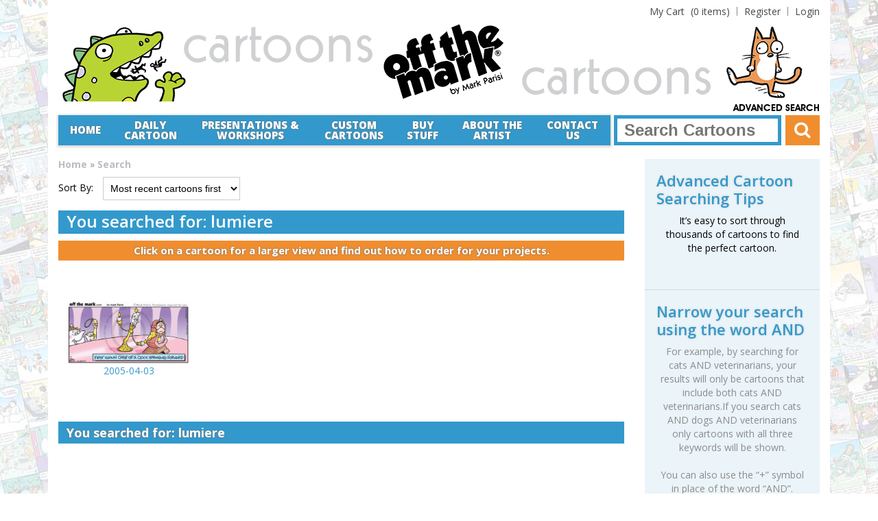

--- FILE ---
content_type: text/html; charset=utf-8
request_url: https://www.offthemark.com/search/?q=lumiere
body_size: 9753
content:

							<!DOCTYPE html>
<html dir="ltr" lang="en">
<head>
<meta charset="UTF-8" />
<title>Lumiere Cartoons | Witty off the mark comics by Mark Parisi</title>
<base href="https://www.offthemark.com/" />
<meta name="viewport" content="width=device-width, initial-scale=1, maximum-scale=1, , initial-scale=1.0">
<link href='https://fonts.googleapis.com/css?family=Open+Sans:400,300,400italic,300italic,600,600italic,700,700italic,800,800italic' rel='stylesheet' type='text/css'>
<meta name="description" content="Lumiere Cartoons by award-winning cartoonist Mark Parisi.  Affordable &amp; funny comics that are great for presentations, websites, social media, publications, gifts and more. Discounts when you buy 3 or more.  Thousands to choose from." />

							
<link href="https://www.offthemark.com/image/data/otmFavicon.png" rel="icon" />
<link href="image/data/otmFavicon-16.ico" rel="icon" sizes="16x16" />
<link href="image/data/otmFavicon-32.ico" rel="icon" sizes="32x32" />
<link href="image/data/otmFavicon-48.ico" rel="icon" sizes="48x48" />
<script>
	if (navigator.userAgent.match(/Android/i)) {
		var viewport = document.querySelector("meta[name=viewport]");
	}
	if(navigator.userAgent.match(/Android/i)){
		window.scrollTo(0,1);
	}
	
</script>
<link href="catalog/view/theme/theme420/stylesheet/bootstrap.css" rel="stylesheet" type="text/css" />
<link href="catalog/view/theme/theme420/stylesheet/cloud-zoom.css" rel="stylesheet" type="text/css" />
<link rel="stylesheet" type="text/css" href="catalog/view/theme/theme420/stylesheet/stylesheet.css?v=1.2" />
<link href="catalog/view/theme/theme420/stylesheet/font-awesome.css" rel="stylesheet" type="text/css" />
<link href="catalog/view/theme/theme420/stylesheet/slideshow.css" rel="stylesheet" type="text/css" />
<link href="catalog/view/theme/theme420/stylesheet/jquery.prettyPhoto.css" rel="stylesheet" type="text/css" />
<link href="catalog/view/theme/theme420/stylesheet/camera.css" rel="stylesheet" type="text/css" />
<link href="catalog/view/theme/theme420/stylesheet/superfish.css?v=1.1" rel="stylesheet" type="text/css" />
<link href="catalog/view/theme/theme420/stylesheet/responsive.css?v=1.2" rel="stylesheet" type="text/css" />
<link href="catalog/view/theme/theme420/stylesheet/photoswipe.css" rel="stylesheet" type="text/css" />
<link href="catalog/view/theme/theme420/stylesheet/jquery.bxslider.css" rel="stylesheet" type="text/css" />
<link rel="stylesheet" type="text/css" href="catalog/view/theme/theme420/stylesheet/colorbox.css" media="screen" />
<link href="catalog/view/theme/theme420/css/style.css?v=1.2" rel="stylesheet">
<link href="catalog/view/theme/theme420/css/media.css?v=1.1" rel="stylesheet">
<link href="catalog/view/theme/theme420/fonts/avant/avant-font.css" rel="stylesheet">
<link href="catalog/view/theme/theme420/fonts/font-awesome-4.4.0/css/font-awesome.css" rel="stylesheet">
<script src="catalog/view/theme/theme420/js/jquery/jquery-1.10.2.min.js"></script>
<link href='https://fonts.googleapis.com/css?family=Open+Sans:400,400italic,600,700,700italic,800' rel='stylesheet' type='text/css'>
<link rel="stylesheet" type="text/css" href="catalog/view/theme/theme420/js/fancybox/jquery.fancybox-1.3.4.css" media="screen" />
<link rel="stylesheet" type="text/css" href="catalog/view/theme/theme420/stylesheet/livesearch.css"/>
<script src="catalog/view/theme/theme420/js/jquery/jquery-migrate-1.2.1.min.js"></script>
<script src="catalog/view/javascript/jquery/ui/jquery-ui-1.8.16.custom.min.js"></script>
<script src="catalog/view/javascript/jquery/ui/external/jquery.cookie.js"></script>
<script src="catalog/view/theme/theme420/js/fancybox/jquery.fancybox-1.3.4.js"></script>
<script src="catalog/view/theme/theme420/js/colorbox/jquery.colorbox.js"></script>
<script src="catalog/view/javascript/jquery/jquery.jcarousel.min.js"></script>
<script src="catalog/view/javascript/jquery/jquery.cycle.js"></script>
<script src="catalog/view/theme/theme420/js/bootstrap/bootstrap.js"></script>
<script src="catalog/view/javascript/jquery/tabs.js"></script>
<script src="catalog/view/theme/theme420/js/jQuery.equalHeights.js"></script>
<script src="catalog/view/theme/theme420/js/elevate/jquery.elevatezoom.js"></script>
<script src="catalog/view/theme/theme420/js/jquery.prettyPhoto.js"></script>
<script src="catalog/view/theme/theme420/js/jscript_zjquery.anythingslider.js"></script>
<script src="catalog/view/theme/theme420/js/common.js"></script>
<script src="catalog/view/javascript/common.js"></script>
<script src="catalog/view/javascript/jquery/nivo-slider/jquery.nivo.slider.pack.js"></script>
<script src="catalog/view/theme/theme420/js/jquery.mobile-events.js"></script>
<script src="catalog/view/theme/theme420/js/superfish.js"></script>
<script src="catalog/view/theme/theme420/js/tm-stick-up.js"></script>
<script src="catalog/view/theme/theme420/js/sl/camera.js"></script>
<script src="catalog/view/theme/theme420/js/script.js"></script>
<!-- bx-slider -->
<script src="catalog/view/theme/theme420/js/bxslider/jquery.bxslider.js"></script>
<!-- photo swipe -->
<script src="catalog/view/theme/theme420/js/photo-swipe/klass.min.js"></script>
<script src="catalog/view/theme/theme420/js/photo-swipe/code.photoswipe.jquery-3.0.5.js"></script>
<!--[if IE]>
<script src="catalog/view/theme/theme420/js/html5.js"></script>
<![endif]-->
<!--[if lt IE 8]><div style='clear:both;height:59px;padding:0 15px 0 15px;position:relative;z-index:10000;text-align:center;'><a href="http://www.microsoft.com/windows/internet-explorer/default.aspx?ocid=ie6_countdown_bannercode"><img src="http://storage.ie6countdown.com/assets/100/images/banners/warning_bar_0000_us.jpg" border="0" height="42" width="820" alt="You are using an outdated browser. For a faster, safer browsing experience, upgrade for free today." /></a></div><![endif]-->
<!--[if IE]>
<script src="catalog/view/theme/theme420/js/jscript_zjquery.anythingslider.js"></script>
<![endif]-->
<!--[if  IE 8]>
<link rel="stylesheet" type="text/css" href="catalog/view/theme/theme420/stylesheet/ie8.css" />
<![endif]-->
<!--[if  IE 8]>
<script src="catalog/view/theme/theme420/js/respond.js"></script>
<![endif]-->
<!--[if  IE 8]>
<script src="catalog/view/theme/theme420/js/matchmedia.polyfill.js"></script>
<![endif]-->
<!--[if  IE 8]>
<script  src="catalog/view/theme/theme420/js/matchmedia.addListener.js"></script>
<![endif]-->
<!--[if lt IE 7]>
<link rel="stylesheet" type="text/css" href="catalog/view/theme/theme420/stylesheet/ie6.css" />
<script type="text/javascript" src="catalog/view/javascript/DD_belatedPNG_0.0.8a-min.js"></script>
<script type="text/javascript">
DD_belatedPNG.fix('#logo img');
</script>
<![endif]-->

<script type="text/javascript" >
$(document).ready(function(){
    $("#box-heading-product").click(function(){
        $("#box-heading-product-in").toggle();
    });
	
});
</script>
<script type="text/javascript">
jQuery(document).ready(function() {
    jQuery("a[ href ^= '#' ]").each(function() {
        var href = window.location + jQuery(this).attr('href').replace('/#.*/i','');
        jQuery(this).attr('href',href);
    });
});
</script>

<script type="text/javascript" src="catalog/view/theme/theme420/js/jquery.mousewheel-3.0.4.pack.js"></script>
		<link rel="stylesheet" type="text/css" href="catalog/view/theme/theme420/css/jquery.fancybox-1.3.4.css" media="screen" />
 		<script type="text/javascript">
		$(document).ready(function() {
			/*
			*   Examples - images
			*/
			if($(window).width() > 768) {
				$("a#example1").fancybox();

				$("a#example2").fancybox({
					'overlayShow'	: false,
					'transitionIn'	: 'elastic',
					'transitionOut'	: 'elastic'
				});

				$("a#example3").fancybox({
					'transitionIn'	: 'none',
					'transitionOut'	: 'none'	
				});

				$("a#example4").fancybox({
					'opacity'		: true,
					'overlayShow'	: false,
					'transitionIn'	: 'elastic',
					'transitionOut'	: 'none'
				});

				$("a#example5").fancybox();

				$("a#example6").fancybox({
					'titlePosition'		: 'outside',
					'overlayColor'		: '#000',
					'overlayOpacity'	: 0.9
				});

				$("a#example7").fancybox({
					'titlePosition'	: 'inside'
				});

				$("a#example8").fancybox({
					'titlePosition'	: 'over'
				});

				$("a[rel=example_group]").fancybox({
					'transitionIn'		: 'none',
					'transitionOut'		: 'none',
					'titlePosition' 	: 'over',
					'titleFormat'		: function(title, currentArray, currentIndex, currentOpts) {
						return '<span id="fancybox-title-over">Image ' + (currentIndex + 1) + ' / ' + currentArray.length + (title.length ? ' &nbsp; ' + title : '') + '</span>';
					}
				});

				/*
				*   Examples - various
				*/

				$("#various1").fancybox({
					'titlePosition'		: 'inside',
					'transitionIn'		: 'none',
					'transitionOut'		: 'none'
				});

				$("#various2").fancybox();

				$("#various3").fancybox({
					'width'				: '75%',
					'height'			: '75%',
					'autoScale'			: false,
					'transitionIn'		: 'none',
					'transitionOut'		: 'none',
					'type'				: 'iframe'
				});

				$("#various4").fancybox({
					'padding'			: 0,
					'autoScale'			: false,
					'transitionIn'		: 'none',
					'transitionOut'		: 'none'
				});
			} else {
				$("a#example1").removeAttr('href');
			}
		});
	</script>




<script src='https://www.google.com/recaptcha/api.js'></script>
</head>
<body class="product-search">
<div id="fb-root"></div>
<script>(function(d, s, id) {
  var js, fjs = d.getElementsByTagName(s)[0];
  if (d.getElementById(id)) return;
  js = d.createElement(s); js.id = id;
  js.src = "//connect.facebook.net/en_GB/sdk.js#xfbml=1&version=v2.6";
  fjs.parentNode.insertBefore(js, fjs);
}(document, 'script', 'facebook-jssdk'));</script>
<a id="hidden" href="https://www.offthemark.com/"></a>
<div id="body">
<div class="swipe">
  <div class="swipe-menu"> 
    <!--////////////////////////////////////////////////////////////////-->
    <ul class="links">
      <li class="first"><a href="" class="active"><i class="fa fa-home"></i>Home</a></li>
      <li><a class=" wishlist-total" href="DailyCartoon"><i class="fa fa-calendar"></i>Daily Cartoon</a></li>
      <li><a href="gift-store"><i class="fa fa-gift"></i>Buy Stuff in Gift Store</a></li>
            <li><a href="presentations-workshops"><i class="fa fa-rss"></i>Presentations &amp; Workshops</a></li>
      <li><a href="custom-cartoons"><i class="fa fa-rss"></i>Custom Cartoons</a></li>
      <li><a href="index.php?route=information/information&amp;information_id=4"><i class="fa fa-info-circle"></i>About the Artist</a></li>
      <li><a href="contactus"><i class="fa fa-globe"></i>Contact Us</a></li>
      <li><a href="index.php?route=account/wishlist" class=" wishlist-total"><i class="fa fa-heart"></i>Favorites (0)</a></li>
      <li><a href="index.php?route=account/account" class=""><i class="fa fa-user"></i>My Account</a></li>
      <li><a href="cart" class=""><i class="fa fa-shopping-cart"></i>Shopping Cart</a></li>
      <li><a href="index.php?route=checkout/checkout" class=""><i class="fa fa-check"></i>Checkout</a></li>
      <li><a href="index.php?route=account/register"><i class="fa fa-user"></i>Register</a></li>
      <li class="login_h"><a href="index.php?route=account/login"><i class="fa fa-lock"></i>Login</a></li>
    </ul>
    
    <!--////////////////////////////////////////////////////////////////-->
    
    







































  </div>
</div>
<div id="page">
<div id="shadow">
<div class="shadow"></div>
<header id="header"> 
  <script type="text/javascript">
				jQuery(document).ready(function(){
					if ($('body').width() > 990) { 
						$('.nav__primary').tmStickUp({correctionSelector: $('#wpadminbar')});
					};
				});
			</script>
  <div class="toprow nav__primary">
    <div class="container">
      <div class="row">
        <div class="col-sm-12">
          <ul class="links">
                        <li class="first"><a class="" href=""><i class="fa fa-home"></i>Home</a></li>
            <li><a class="" href="https://www.offthemark.com/favorites" id="wishlist-total"><i class="fa fa-star"></i>Favorites (0)</a></li>
            <li><a class="" href="https://www.offthemark.com/myaccount"><i class="fa fa-user"></i>My Account</a></li>
            <li><a class="" href="https://www.offthemark.com/cart"><i class="fa fa-shopping-cart"></i>Cart</a></li>
            <li><a class="" href="https://www.offthemark.com/index.php?route=checkout/checkout"><i class="fa fa-check"></i>Checkout</a></li>
                        <li><a href="https://www.offthemark.com/register">Register</a></li><li><a href="https://www.offthemark.com/login">Login</a></li>                      </ul>
                    <div class="clear"></div>
        </div>
      </div>
    </div>
  </div>
  <div class="container">
    <div class="toprow-1">
      <div class="row">
        <div class="col-sm-12"> <a class="swipe-control" href="#"><i class="fa fa-align-justify"></i></a>
          <div class="top-search"> <i class="fa fa-search"></i> </div>
        </div>
      </div>
    </div>
    <div class="row">
      <div class="col-sm-12">
        <div class="header_top">
          <ul class="header_login">
			<li>
              <div class="cart-position">
                <div class="cart-inner"><div id="cart">
  <div class="heading">
		<span class="link_a"> 
			<a href="Cart" class="visible-xs"><i class="fa fa-shopping-cart"></i></a>
			<span class="sc-button"></span>
			<span id="cart-total2">0</span>
			<span id="cart-total"><a href="Cart"><b style="color:#474747; font-weight:normal; margin-right:5px; font-size:14px;">My Cart </b>(0 items)</a></span>
			<span class="clear"></span>
		</span>
</div>
  <div class="content">
        <div class="empty">Your shopping cart is empty!</div>
      </div>
</div>
</div>
              </div>
            </li>
                        <li><a href="https://www.offthemark.com/register">Register</a></li><li><a href="https://www.offthemark.com/login">Login</a></li>                      </ul>
        </div>
<style>
				.header_logo {
					background-size: contain;
				}
				@media screen and (max-width: 767px) {
					.header_logo {
						min-height: 65px;
					}
					.header_logo a {
						height: 65px !important;
					}
				}
			</style>
        <div class="header_logo">
                    <a href="" style="display: block;width: 100%;height: 115px;"><img src="https://www.offthemark.com/image/data/hdr-logo.png" style="display:none" title="off the mark cartoons" alt="off the mark cartoons" /></a>
                    <div class="header_logo_right"> </div>
          
        </div>
        <div class="header_advance_search"><a href="advanced-search/">Advanced Search</a>
        <div id="search1" class="header_advance_search_in  visible-xs"> 
            <table width="100%" class="inner">
  <tbody><tr>
    <td><span class="inner"><input type="search" name="filter_name" onfocus="if(this.value == 'Search Cartoons'){this.value=''}" onblur="if(this.value == ''){this.value='Search Cartoons'}" value="Search Cartoons"></span></td>
    <td width="56"><input type="submit" class="button-search" value=""></td>
  </tr>
            </tbody></table>
             </div>
        </div>
        <div class="header_nav">
          <div class="navigation">
                        <div id="menu">
              <ul  class="sf-menu">
                <li class="active"><img src="catalog/view/theme/theme420/images/home_abs.png" alt="Home"><a href="">Home</a></li>
                <li><img src="catalog/view/theme/theme420/images/daily_abs.png" alt="Daily Cartoon"><a href="https://www.offthemark.com/DailyCartoon">Daily<br>
                  Cartoon</a></li>
                                <li><img class="hover-logo-center" src="catalog/view/theme/theme420/images/presentation.png" alt="presentation" style="margin-top:-7px;"><a href="presentations-workshops">Presentations &amp;<br />Workshops</a></li>
                <li><img class="hover-logo-center" src="catalog/view/theme/theme420/images/custom.png" alt="custom" style="margin-top:-7px;"><a href="custom-cartoons">Custom<br />Cartoons</a></li>
                <li><img src="catalog/view/theme/theme420/images/gift_abs.png" alt="Buy Stuff"><a href="/gift-store">Buy<br>
                  Stuff</a></li>
                <li><img src="catalog/view/theme/theme420/images/about_abs.png" alt="About the Artist"><a href="https://www.offthemark.com/about-the-artist">About the<br>
                  Artist</a></li>
                <li><img src="catalog/view/theme/theme420/images/contact_abs.png" alt="Contact Us"><a href="https://www.offthemark.com/contactus">Contact<br>
                  Us</a></li>
                                              </ul>
            </div>
                      </div>
          <div class="header_advance_search_in" id="search"> 
            <table width="100%" class="inner">
  <tbody><tr>
    <td><span class="inner"><input type="search" placeholder="Search Cartoons" name="filter_name"></span></td>
    <td width="56"><input type="submit" value="" class="button-search"></td>
  </tr>
            </tbody></table>
             </div>
        </div>
      </div>
    </div>
      </div>
</header>
<section>
<div id="container">
<p id="back-top"> <a href="#top"><span></span></a> </p>
<div class="container">
<div id="notification"></div>
<div class="row">

							
<div class="col-sm-9 col-sm-12   " id="content">  <div class="breadcrumb">
        <a href="https://www.offthemark.com/">Home</a>
         &raquo; <a href="https://www.offthemark.com/search?q=lumiere">Search</a>
      </div>
  <div class="box-container"> <b style=" padding-bottom:7px; display:block;"> Search Criteria</b>
    <div class="content">
      <div>
        <h3>Search:</h3>
        <div class="form-group">
                    <input type="text" name="search" value="" onclick="this.value = '';" onkeydown="this.style.color = '000000'" style="color: #999;" />
                  </div>
        <div class="form-group">
          <select name="category_id">
            <option value="0">All Categories</option>
                                    <option value="12">Cartoon</option>
                                                <option value="13">&nbsp;&nbsp;&nbsp;&nbsp;&nbsp;&nbsp;Animals</option>
                                                <option value="22">&nbsp;&nbsp;&nbsp;&nbsp;&nbsp;&nbsp;&nbsp;&nbsp;&nbsp;&nbsp;&nbsp;&nbsp;Birds</option>
                                                <option value="23">&nbsp;&nbsp;&nbsp;&nbsp;&nbsp;&nbsp;&nbsp;&nbsp;&nbsp;&nbsp;&nbsp;&nbsp;Cats</option>
                                                <option value="24">&nbsp;&nbsp;&nbsp;&nbsp;&nbsp;&nbsp;&nbsp;&nbsp;&nbsp;&nbsp;&nbsp;&nbsp;Dogs</option>
                                                <option value="25">&nbsp;&nbsp;&nbsp;&nbsp;&nbsp;&nbsp;&nbsp;&nbsp;&nbsp;&nbsp;&nbsp;&nbsp;Farm Animals</option>
                                                <option value="26">&nbsp;&nbsp;&nbsp;&nbsp;&nbsp;&nbsp;&nbsp;&nbsp;&nbsp;&nbsp;&nbsp;&nbsp;Fish</option>
                                                <option value="27">&nbsp;&nbsp;&nbsp;&nbsp;&nbsp;&nbsp;&nbsp;&nbsp;&nbsp;&nbsp;&nbsp;&nbsp;Insects &amp; Spiders</option>
                                                <option value="28">&nbsp;&nbsp;&nbsp;&nbsp;&nbsp;&nbsp;&nbsp;&nbsp;&nbsp;&nbsp;&nbsp;&nbsp;Reptiles &amp; Amphibians</option>
                                                <option value="29">&nbsp;&nbsp;&nbsp;&nbsp;&nbsp;&nbsp;&nbsp;&nbsp;&nbsp;&nbsp;&nbsp;&nbsp;Wildlife</option>
                                                <option value="30">&nbsp;&nbsp;&nbsp;&nbsp;&nbsp;&nbsp;&nbsp;&nbsp;&nbsp;&nbsp;&nbsp;&nbsp;Other Animals</option>
                                                            <option value="14">&nbsp;&nbsp;&nbsp;&nbsp;&nbsp;&nbsp;Business &amp; Finance</option>
                                                <option value="31">&nbsp;&nbsp;&nbsp;&nbsp;&nbsp;&nbsp;&nbsp;&nbsp;&nbsp;&nbsp;&nbsp;&nbsp;Accounting</option>
                                                <option value="32">&nbsp;&nbsp;&nbsp;&nbsp;&nbsp;&nbsp;&nbsp;&nbsp;&nbsp;&nbsp;&nbsp;&nbsp;Human Resources</option>
                                                <option value="33">&nbsp;&nbsp;&nbsp;&nbsp;&nbsp;&nbsp;&nbsp;&nbsp;&nbsp;&nbsp;&nbsp;&nbsp;Lawyers &amp; Legal</option>
                                                <option value="34">&nbsp;&nbsp;&nbsp;&nbsp;&nbsp;&nbsp;&nbsp;&nbsp;&nbsp;&nbsp;&nbsp;&nbsp;Money</option>
                                                <option value="35">&nbsp;&nbsp;&nbsp;&nbsp;&nbsp;&nbsp;&nbsp;&nbsp;&nbsp;&nbsp;&nbsp;&nbsp;Office</option>
                                                <option value="36">&nbsp;&nbsp;&nbsp;&nbsp;&nbsp;&nbsp;&nbsp;&nbsp;&nbsp;&nbsp;&nbsp;&nbsp;Presentations</option>
                                                <option value="37">&nbsp;&nbsp;&nbsp;&nbsp;&nbsp;&nbsp;&nbsp;&nbsp;&nbsp;&nbsp;&nbsp;&nbsp;Real Estate</option>
                                                <option value="38">&nbsp;&nbsp;&nbsp;&nbsp;&nbsp;&nbsp;&nbsp;&nbsp;&nbsp;&nbsp;&nbsp;&nbsp;Sales &amp; Marketing</option>
                                                <option value="39">&nbsp;&nbsp;&nbsp;&nbsp;&nbsp;&nbsp;&nbsp;&nbsp;&nbsp;&nbsp;&nbsp;&nbsp;Other Business &amp; Finance</option>
                                                            <option value="15">&nbsp;&nbsp;&nbsp;&nbsp;&nbsp;&nbsp;Careers &amp; Jobs</option>
                                                <option value="40">&nbsp;&nbsp;&nbsp;&nbsp;&nbsp;&nbsp;&nbsp;&nbsp;&nbsp;&nbsp;&nbsp;&nbsp;Chiropractors</option>
                                                <option value="41">&nbsp;&nbsp;&nbsp;&nbsp;&nbsp;&nbsp;&nbsp;&nbsp;&nbsp;&nbsp;&nbsp;&nbsp;Construction</option>
                                                <option value="42">&nbsp;&nbsp;&nbsp;&nbsp;&nbsp;&nbsp;&nbsp;&nbsp;&nbsp;&nbsp;&nbsp;&nbsp;Dentists</option>
                                                <option value="43">&nbsp;&nbsp;&nbsp;&nbsp;&nbsp;&nbsp;&nbsp;&nbsp;&nbsp;&nbsp;&nbsp;&nbsp;Doctors</option>
                                                <option value="44">&nbsp;&nbsp;&nbsp;&nbsp;&nbsp;&nbsp;&nbsp;&nbsp;&nbsp;&nbsp;&nbsp;&nbsp;Firefighters</option>
                                                <option value="45">&nbsp;&nbsp;&nbsp;&nbsp;&nbsp;&nbsp;&nbsp;&nbsp;&nbsp;&nbsp;&nbsp;&nbsp;Veterinarians</option>
                                                <option value="46">&nbsp;&nbsp;&nbsp;&nbsp;&nbsp;&nbsp;&nbsp;&nbsp;&nbsp;&nbsp;&nbsp;&nbsp;Police Officers</option>
                                                <option value="47">&nbsp;&nbsp;&nbsp;&nbsp;&nbsp;&nbsp;&nbsp;&nbsp;&nbsp;&nbsp;&nbsp;&nbsp;Teachers</option>
                                                <option value="48">&nbsp;&nbsp;&nbsp;&nbsp;&nbsp;&nbsp;&nbsp;&nbsp;&nbsp;&nbsp;&nbsp;&nbsp;Other Careers &amp; Jobs</option>
                                                            <option value="16">&nbsp;&nbsp;&nbsp;&nbsp;&nbsp;&nbsp;Holidays &amp; Seasons</option>
                                                <option value="49">&nbsp;&nbsp;&nbsp;&nbsp;&nbsp;&nbsp;&nbsp;&nbsp;&nbsp;&nbsp;&nbsp;&nbsp;Christmas</option>
                                                <option value="50">&nbsp;&nbsp;&nbsp;&nbsp;&nbsp;&nbsp;&nbsp;&nbsp;&nbsp;&nbsp;&nbsp;&nbsp;Easter</option>
                                                <option value="51">&nbsp;&nbsp;&nbsp;&nbsp;&nbsp;&nbsp;&nbsp;&nbsp;&nbsp;&nbsp;&nbsp;&nbsp;Halloween</option>
                                                <option value="52">&nbsp;&nbsp;&nbsp;&nbsp;&nbsp;&nbsp;&nbsp;&nbsp;&nbsp;&nbsp;&nbsp;&nbsp;Jewish Holidays</option>
                                                <option value="53">&nbsp;&nbsp;&nbsp;&nbsp;&nbsp;&nbsp;&nbsp;&nbsp;&nbsp;&nbsp;&nbsp;&nbsp;Seasons</option>
                                                <option value="54">&nbsp;&nbsp;&nbsp;&nbsp;&nbsp;&nbsp;&nbsp;&nbsp;&nbsp;&nbsp;&nbsp;&nbsp;Religions</option>
                                                <option value="55">&nbsp;&nbsp;&nbsp;&nbsp;&nbsp;&nbsp;&nbsp;&nbsp;&nbsp;&nbsp;&nbsp;&nbsp;Thanksgiving</option>
                                                <option value="56">&nbsp;&nbsp;&nbsp;&nbsp;&nbsp;&nbsp;&nbsp;&nbsp;&nbsp;&nbsp;&nbsp;&nbsp;Valentine's Day</option>
                                                <option value="57">&nbsp;&nbsp;&nbsp;&nbsp;&nbsp;&nbsp;&nbsp;&nbsp;&nbsp;&nbsp;&nbsp;&nbsp;Other Holidays &amp; Seasons</option>
                                                            <option value="17">&nbsp;&nbsp;&nbsp;&nbsp;&nbsp;&nbsp;Leisure &amp; Hobbies</option>
                                                <option value="58">&nbsp;&nbsp;&nbsp;&nbsp;&nbsp;&nbsp;&nbsp;&nbsp;&nbsp;&nbsp;&nbsp;&nbsp;Food &amp; Drink</option>
                                                <option value="59">&nbsp;&nbsp;&nbsp;&nbsp;&nbsp;&nbsp;&nbsp;&nbsp;&nbsp;&nbsp;&nbsp;&nbsp;Home &amp; Garden</option>
                                                <option value="60">&nbsp;&nbsp;&nbsp;&nbsp;&nbsp;&nbsp;&nbsp;&nbsp;&nbsp;&nbsp;&nbsp;&nbsp;Movies &amp; Theater</option>
                                                <option value="61">&nbsp;&nbsp;&nbsp;&nbsp;&nbsp;&nbsp;&nbsp;&nbsp;&nbsp;&nbsp;&nbsp;&nbsp;Music</option>
                                                <option value="62">&nbsp;&nbsp;&nbsp;&nbsp;&nbsp;&nbsp;&nbsp;&nbsp;&nbsp;&nbsp;&nbsp;&nbsp;Books &amp; Authors</option>
                                                <option value="63">&nbsp;&nbsp;&nbsp;&nbsp;&nbsp;&nbsp;&nbsp;&nbsp;&nbsp;&nbsp;&nbsp;&nbsp;Shopping</option>
                                                <option value="64">&nbsp;&nbsp;&nbsp;&nbsp;&nbsp;&nbsp;&nbsp;&nbsp;&nbsp;&nbsp;&nbsp;&nbsp;Sports</option>
                                                <option value="65">&nbsp;&nbsp;&nbsp;&nbsp;&nbsp;&nbsp;&nbsp;&nbsp;&nbsp;&nbsp;&nbsp;&nbsp;Television</option>
                                                <option value="66">&nbsp;&nbsp;&nbsp;&nbsp;&nbsp;&nbsp;&nbsp;&nbsp;&nbsp;&nbsp;&nbsp;&nbsp;Other Leisure &amp; Hobbies</option>
                                                            <option value="18">&nbsp;&nbsp;&nbsp;&nbsp;&nbsp;&nbsp;Medical &amp; Health</option>
                                                <option value="181">&nbsp;&nbsp;&nbsp;&nbsp;&nbsp;&nbsp;&nbsp;&nbsp;&nbsp;&nbsp;&nbsp;&nbsp;Medicine &amp; Drugs</option>
                                                <option value="67">&nbsp;&nbsp;&nbsp;&nbsp;&nbsp;&nbsp;&nbsp;&nbsp;&nbsp;&nbsp;&nbsp;&nbsp;Acupuncture</option>
                                                <option value="68">&nbsp;&nbsp;&nbsp;&nbsp;&nbsp;&nbsp;&nbsp;&nbsp;&nbsp;&nbsp;&nbsp;&nbsp;Aging</option>
                                                <option value="69">&nbsp;&nbsp;&nbsp;&nbsp;&nbsp;&nbsp;&nbsp;&nbsp;&nbsp;&nbsp;&nbsp;&nbsp;Death</option>
                                                <option value="70">&nbsp;&nbsp;&nbsp;&nbsp;&nbsp;&nbsp;&nbsp;&nbsp;&nbsp;&nbsp;&nbsp;&nbsp;Diet &amp; Fitness</option>
                                                <option value="72">&nbsp;&nbsp;&nbsp;&nbsp;&nbsp;&nbsp;&nbsp;&nbsp;&nbsp;&nbsp;&nbsp;&nbsp;Motherhood &amp; Pregnancy</option>
                                                <option value="73">&nbsp;&nbsp;&nbsp;&nbsp;&nbsp;&nbsp;&nbsp;&nbsp;&nbsp;&nbsp;&nbsp;&nbsp;Psychology</option>
                                                <option value="74">&nbsp;&nbsp;&nbsp;&nbsp;&nbsp;&nbsp;&nbsp;&nbsp;&nbsp;&nbsp;&nbsp;&nbsp;Optometry</option>
                                                <option value="75">&nbsp;&nbsp;&nbsp;&nbsp;&nbsp;&nbsp;&nbsp;&nbsp;&nbsp;&nbsp;&nbsp;&nbsp;Other Health Topics</option>
                                                            <option value="19">&nbsp;&nbsp;&nbsp;&nbsp;&nbsp;&nbsp;Relationships</option>
                                                <option value="76">&nbsp;&nbsp;&nbsp;&nbsp;&nbsp;&nbsp;&nbsp;&nbsp;&nbsp;&nbsp;&nbsp;&nbsp;Babies &amp; Kids</option>
                                                <option value="77">&nbsp;&nbsp;&nbsp;&nbsp;&nbsp;&nbsp;&nbsp;&nbsp;&nbsp;&nbsp;&nbsp;&nbsp;Divorce</option>
                                                <option value="78">&nbsp;&nbsp;&nbsp;&nbsp;&nbsp;&nbsp;&nbsp;&nbsp;&nbsp;&nbsp;&nbsp;&nbsp;Family</option>
                                                <option value="79">&nbsp;&nbsp;&nbsp;&nbsp;&nbsp;&nbsp;&nbsp;&nbsp;&nbsp;&nbsp;&nbsp;&nbsp;Grandparents</option>
                                                <option value="80">&nbsp;&nbsp;&nbsp;&nbsp;&nbsp;&nbsp;&nbsp;&nbsp;&nbsp;&nbsp;&nbsp;&nbsp;Love &amp; Romance</option>
                                                <option value="81">&nbsp;&nbsp;&nbsp;&nbsp;&nbsp;&nbsp;&nbsp;&nbsp;&nbsp;&nbsp;&nbsp;&nbsp;Marriage</option>
                                                <option value="82">&nbsp;&nbsp;&nbsp;&nbsp;&nbsp;&nbsp;&nbsp;&nbsp;&nbsp;&nbsp;&nbsp;&nbsp;Parents</option>
                                                <option value="83">&nbsp;&nbsp;&nbsp;&nbsp;&nbsp;&nbsp;&nbsp;&nbsp;&nbsp;&nbsp;&nbsp;&nbsp;Teenagers</option>
                                                <option value="84">&nbsp;&nbsp;&nbsp;&nbsp;&nbsp;&nbsp;&nbsp;&nbsp;&nbsp;&nbsp;&nbsp;&nbsp;Other Relationships</option>
                                                            <option value="20">&nbsp;&nbsp;&nbsp;&nbsp;&nbsp;&nbsp;Science</option>
                                                <option value="85">&nbsp;&nbsp;&nbsp;&nbsp;&nbsp;&nbsp;&nbsp;&nbsp;&nbsp;&nbsp;&nbsp;&nbsp;Biology</option>
                                                <option value="86">&nbsp;&nbsp;&nbsp;&nbsp;&nbsp;&nbsp;&nbsp;&nbsp;&nbsp;&nbsp;&nbsp;&nbsp;Chemistry</option>
                                                <option value="87">&nbsp;&nbsp;&nbsp;&nbsp;&nbsp;&nbsp;&nbsp;&nbsp;&nbsp;&nbsp;&nbsp;&nbsp;Ecology</option>
                                                <option value="88">&nbsp;&nbsp;&nbsp;&nbsp;&nbsp;&nbsp;&nbsp;&nbsp;&nbsp;&nbsp;&nbsp;&nbsp;Environmental</option>
                                                <option value="89">&nbsp;&nbsp;&nbsp;&nbsp;&nbsp;&nbsp;&nbsp;&nbsp;&nbsp;&nbsp;&nbsp;&nbsp;Nature</option>
                                                <option value="90">&nbsp;&nbsp;&nbsp;&nbsp;&nbsp;&nbsp;&nbsp;&nbsp;&nbsp;&nbsp;&nbsp;&nbsp;Physics</option>
                                                <option value="91">&nbsp;&nbsp;&nbsp;&nbsp;&nbsp;&nbsp;&nbsp;&nbsp;&nbsp;&nbsp;&nbsp;&nbsp;Scientists</option>
                                                <option value="92">&nbsp;&nbsp;&nbsp;&nbsp;&nbsp;&nbsp;&nbsp;&nbsp;&nbsp;&nbsp;&nbsp;&nbsp;Weather</option>
                                                <option value="93">&nbsp;&nbsp;&nbsp;&nbsp;&nbsp;&nbsp;&nbsp;&nbsp;&nbsp;&nbsp;&nbsp;&nbsp;Other Sciences</option>
                                                            <option value="21">&nbsp;&nbsp;&nbsp;&nbsp;&nbsp;&nbsp;Technology &amp; Computers</option>
                                                <option value="94">&nbsp;&nbsp;&nbsp;&nbsp;&nbsp;&nbsp;&nbsp;&nbsp;&nbsp;&nbsp;&nbsp;&nbsp;Computers</option>
                                                <option value="95">&nbsp;&nbsp;&nbsp;&nbsp;&nbsp;&nbsp;&nbsp;&nbsp;&nbsp;&nbsp;&nbsp;&nbsp;Engineering</option>
                                                <option value="96">&nbsp;&nbsp;&nbsp;&nbsp;&nbsp;&nbsp;&nbsp;&nbsp;&nbsp;&nbsp;&nbsp;&nbsp;Internet</option>
                                                <option value="97">&nbsp;&nbsp;&nbsp;&nbsp;&nbsp;&nbsp;&nbsp;&nbsp;&nbsp;&nbsp;&nbsp;&nbsp;Math</option>
                                                <option value="98">&nbsp;&nbsp;&nbsp;&nbsp;&nbsp;&nbsp;&nbsp;&nbsp;&nbsp;&nbsp;&nbsp;&nbsp;Social Media</option>
                                                <option value="99">&nbsp;&nbsp;&nbsp;&nbsp;&nbsp;&nbsp;&nbsp;&nbsp;&nbsp;&nbsp;&nbsp;&nbsp;Telecommunication &amp; Phone</option>
                                                <option value="100">&nbsp;&nbsp;&nbsp;&nbsp;&nbsp;&nbsp;&nbsp;&nbsp;&nbsp;&nbsp;&nbsp;&nbsp;Texting </option>
                                                <option value="101">&nbsp;&nbsp;&nbsp;&nbsp;&nbsp;&nbsp;&nbsp;&nbsp;&nbsp;&nbsp;&nbsp;&nbsp;Website</option>
                                                <option value="102">&nbsp;&nbsp;&nbsp;&nbsp;&nbsp;&nbsp;&nbsp;&nbsp;&nbsp;&nbsp;&nbsp;&nbsp;Other Technology</option>
                                                                        <option value="1">Systems</option>
                                              </select>
        </div>
        <div class="form-group">
          <div class="checkbox">
            <label for="sub_category">
                            <input type="checkbox" name="sub_category" value="1" id="sub_category" />
                            Search in subcategories</label>
          </div>
        </div>
        <div class="form-group">
          <div class="checkbox">
            <label for="description">
                            <input type="checkbox" name="description" value="1" id="description" />
                            Search in cartoon descriptions </label>
          </div>
        </div>
      </div>
    </div>
    <div class="buttons">
      <div class="right"><a id="button-search" class="button"><span>Search</span></a></div>
    </div>
  </div>
  <div class="product-filter" style="border:none; margin:0;">
    <div class="sort">Sort By:      <select onchange="location = this.value;" style="margin-left:10px; width:200px !important;">
                        <option value="https://www.offthemark.com/search?sort=date_added&order=DESC&q=lumiere">Most recent cartoons first</option>
                                <option value="https://www.offthemark.com/search?sort=cartoon_type&order=DESC&q=lumiere">Color first / most recent</option>
                                <option value="https://www.offthemark.com/search?sort=date_added&order=ASC&q=lumiere">Oldest to newest cartoons</option>
                      </select>
    </div>
  </div>
  <div class="header"><h1>You searched for: lumiere</h1><span><div class="results" id="rstcount"></div></span></div>
<div class="click-to-view-notice">Click on a cartoon for a larger view and find out how to order for your projects.</div>
    <div class="product-grid">
    <ul>
                  <li class="col-sm-3 first-in-line">
        <div class="padding">
          <div class="land-img  image"><a href="https://www.offthemark.com/cartoon/leisure-hobbies/movies-theatre/2005-04-03">
                        <span class="image_zoom"><i class="fa fa-search-plus"></i></span>
            <img id="img_4177" src="https://www.offthemark.com/image/cache/data/cartoons/2005-04-03C-500x259.gif" title="2005-04-03" alt="2005-04-03" />
                                    <div class="name">2005-04-03</div>
            </a></div>
          <div class="description">The candle from Beauty and the Beast burns the clock's butt.</div>
          
          <!--<div class="cart-button">			
			<div class="clear"></div>			
			<div class="cart"><a onclick="addToCart('4177');" class="button" title="Add to Cart"><span>Add to Cart</span></a></div>
			<div class="wishlist">
			<a onclick="addToWishList('4177'); _gaq.push(['_trackEvent', 'Search Page', 'Add to Wishlist', '2005-04-03']);">
			<span>Add to Favorites</span></a></div>
			<div class="compare">
			<a onclick="addToCompare('4177'); _gaq.push(['_trackEvent', 'Search Page', 'Add to Compare', 'Search']);">
			<span>Add to Compare</span></a></div>
			<div class="clear"></div>
		</div>-->
        </div>
      </li>
          </ul>
  </div>
  <br />
  <br />
  <div class="header">You searched for: lumiere<span><div class="results" id="rstcount"></div></span></div>
    </div>

<div class="desktop-right-column">
		<aside class="col-sm-3" id="column-right">
    <div class="contenta">
	<div class="box custombox new-products">
					<div class="box-heading">Advanced Cartoon Searching Tips<i class="fa fa-plus-circle"></i></div>
				<div class="box-content">
			<div class="box-product">
				<ul class="row">
					<li class="first-in-line last_line col-sm-3">
						<div class="padding">
							<p>
	It’s easy to sort through thousands of cartoons to find the perfect cartoon.</p>
						</div>
					</li>
				</ul>
			</div>
		</div>
	</div>
</div>
    <div class="contenta">
	<div class="box custombox new-products">
					<div class="box-heading">Narrow your search using the word AND<i class="fa fa-plus-circle"></i></div>
				<div class="box-content">
			<div class="box-product">
				<ul class="row">
					<li class="first-in-line last_line col-sm-3">
						<div class="padding">
							<div>
	For example, by searching for cats AND veterinarians, your results will only be cartoons that include both cats AND veterinarians.If you search cats AND dogs AND veterinarians only cartoons with all three keywords will be shown.</div>
<div>
	&nbsp;</div>
<div>
	You can also use the “+” symbol in place of the word “AND”.</div>
<p>
	<span class="right_panel_search_content"><input placeholder="cat and dog" type="search" /><input class="button" id="andsearch" name="andsearch" type="button" /></span></p>
						</div>
					</li>
				</ul>
			</div>
		</div>
	</div>
</div>
    <div class="contenta">
	<div class="box custombox new-products">
					<div class="box-heading">Expand your search with OR<i class="fa fa-plus-circle"></i></div>
				<div class="box-content">
			<div class="box-product">
				<ul class="row">
					<li class="first-in-line last_line col-sm-3">
						<div class="padding">
							<div>
	For example, by searching dogs OR cats, you can find all cartoons about dogs plus all cartoons about cats.&nbsp;</div>
<div>
	&nbsp;</div>
<div>
	Not just cartoons about both dogs and cats.&nbsp;</div>
<div>
	&nbsp;</div>
<div>
	You can also use a “,” (comma) symbol in place of the word “OR”.</div>
<p>
	<span class="right_panel_search_content"><input placeholder="cat or dog" type="search" /><input class="button" id="orsearch" name="orsearch" type="button" /></span></p>
						</div>
					</li>
				</ul>
			</div>
		</div>
	</div>
</div>
    <div class="contenta">
	<div class="box custombox new-products">
					<div class="box-heading">More Fun Searches<i class="fa fa-plus-circle"></i></div>
				<div class="box-content">
			<div class="box-product">
				<ul class="row">
					<li class="first-in-line last_line col-sm-3">
						<div class="padding">
							<div class="example-searches">
	<a href="advanced-search/&amp;cartoon_type=random" id="randomsearch">Browse Random Cartoons<img src="catalog/view/theme/theme420/images/search-icon.jpg" /></a><br />
	<a href="advanced-search/&amp;cartoon_type=recent">All Cartoons newest to oldest<img src="catalog/view/theme/theme420/images/search-icon.jpg" /></a><br />
	<a href="advanced-search/&amp;cartoon_type=old">All Cartoons oldest to newest<img src="catalog/view/theme/theme420/images/search-icon.jpg" /></a><br />
	<a href="advanced-search/&amp;cartoon_type=all">All Cartoons / color first<img src="catalog/view/theme/theme420/images/search-icon.jpg" /></a></div>
						</div>
					</li>
				</ul>
			</div>
		</div>
	</div>
</div>
    <div class="contenta">
	<div class="box custombox new-products">
					<div class="box-heading">Still can’t find the perfect cartoons for your project?<i class="fa fa-plus-circle"></i></div>
				<div class="box-content">
			<div class="box-product">
				<ul class="row">
					<li class="first-in-line last_line col-sm-3">
						<div class="padding">
							<div>
	<strong>We’ll find them for you!</strong></div>
<div>
	&nbsp;</div>
<div>
	Just contact us to let us know what subject you need cartoons on, and we will try to find the perfect cartoons.</div>
						</div>
					</li>
				</ul>
			</div>
		</div>
	</div>
</div>
    <div class="contenta">
	<div class="box custombox new-products">
					<div class="box-heading">Custom Cartoons and Illustrations are available.<i class="fa fa-plus-circle"></i></div>
				<div class="box-content">
			<div class="box-product">
				<ul class="row">
					<li class="first-in-line last_line col-sm-3">
						<div class="padding">
							<div>
	Found a cartoon you want to change?</div>
<div>
	&nbsp;</div>
<div>
	Need a custom cartoon or illustration?</div>
<div>
	&nbsp;</div>
<div>
	<a href="http://google.co.uk" id="FIND OUT MORE" name="FIND OUT MORE">FIND OUT MORE</a></div>
						</div>
					</li>
				</ul>
			</div>
		</div>
	</div>
</div>
  </aside>
<script type="text/javascript">
	$('.box-heading').click(function() {
		if($(window).width() < 765) {
			$(this).next().slideToggle();
		}
	});
	
	$(window).resize(function() {
		if($(this).width() > 765) {
			$('.box-content').show();
		}
	});
</script></div>
<script type="text/javascript"><!--

$('.land-img > a').hover(function() {
	$('.hover-current').each(function() {
		$(this).removeClass('hover-current');
	});
	$(this).parent().parent().parent().addClass('hover-current');
});
$('#content input[name=\'search\']').keydown(function(e) {
	if (e.keyCode == 13) {
		$('#button-search').trigger('click');
	}
});

$('select[name=\'category_id\']').bind('change', function() {
	if (this.value == '0') {
		$('input[name=\'sub_category\']').attr('disabled', 'disabled');
		$('input[name=\'sub_category\']').removeAttr('checked');
	} else {
		$('input[name=\'sub_category\']').removeAttr('disabled');
	}
});

$('select[name=\'category_id\']').trigger('change');

$('#button-search').bind('click', function() {
	url = 'search';
	
	var search = $('#content input[name=\'search\']').attr('value');
	
	if (search) {
		url += '&search=' + encodeURIComponent(search);
	}

	var category_id = $('#content select[name=\'category_id\']').attr('value');
	
	if (category_id > 0) {
		url += '&category_id=' + encodeURIComponent(category_id);
	}
	
	var sub_category = $('#content input[name=\'sub_category\']:checked').attr('value');
	
	if (sub_category) {
		url += '&sub_category=true';
	}
		
	var filter_description = $('#content input[name=\'description\']:checked').attr('value');
	
	if (filter_description) {
		url += '&description=true';
	}

	location = url;
});

$('#andsearch').bind('click', function() {
	url = 'search/';
	var search = $(this).parent().find('input[type=search]').val().split('+').join(' and ');
	
	if (search) {
		url += '&q=' + encodeURIComponent(search);
	}
	location = url;
});

$('#orsearch').bind('click', function() {
	url = 'search/';
	var search = $(this).parent().find('input[type=search]').val().split(',').join(' or ');
	
	if (search) {
		url += '&q=' + encodeURIComponent(search);
	}
	location = url;
});

$('#allsearch').bind('click', function() {
	url = 'advanced-search/';
	var cartoontype='All';
		url += '&cartoontype=' + encodeURIComponent(cartoontype);
	location = url;
});

$('#randomsearch').bind('click', function() {
	url = 'advanced-search/';
	var cartoontype='Random';
		url += '&cartoontype=' + encodeURIComponent(cartoontype);
	location = url;
});

$('#recentsearch').bind('click', function() {
	url = 'advanced-search/';
	var cartoontype='Recent';
		url += '&cartoontype=' + encodeURIComponent(cartoontype);
	location = url;
});

$('#oldsearch').bind('click', function() {
	url = 'advanced-search/';
	var cartoontype='Old';
		url += '&cartoontype=' + encodeURIComponent(cartoontype);
	location = url;
});

function display(view) {
	if (view == 'list') {
		$('.product-grid ').attr('class', 'product-list');
		$('.product-list ul').removeClass('row');
		$('.product-list ul li').removeClass('col-sm-3');
		$('.product-list ul li').each(function(index, element) {
			html = '';
					html += '<div class="row">';
			var image = $(element).find('.image').html();
			
			if (image != null) {
				html += '<div class="col-sm-3">';
				html += '<div class="image">' + image + '</div>';
				html += '</div>';
			}
			html += '<div class="left col-sm-8">';
				html += '<div class="name">' + $(element).find('.name').html() + '</div>';
				html += '<div class="description">' + $(element).find('.description').html() + '</div>';
				var price = $(element).find('.price').html();
				if (price != null) {
					//html += '<div class="price">' + price  + '</div>';
				}
				//html += '<div class="cart-button">';
				//html += '<div class="cart">' + $(element).find('.cart').html() + '</div>';
				//html += '<div class="wishlist">' + $(element).find('.wishlist').html() + '</div>';
				//html += '<div class="compare">' + $(element).find('.compare').html() + '</div>';
				//html += '<div class="clear">' + $(element).find('.clear').html() + '</div>';
				//html += '</div>';
				var rating = $(element).find('.rating').html();
				if (rating != null) {
					html += '<div class="rating">' + rating + '</div>';
				}
				html += '</div>';
				html += '</div>';
			

						
			$(element).html(html);
		});		
		
		$('.display').html('<b>Display:</b> <div id="list_b"><i class="fa fa-list"></i></div> <a id="grid_a" onclick="display(\'grid\');"><i class="fa fa-th"></i></a>');
		
		$.totalStorage('display', 'list'); 
	} else {
		$('.product-list').attr('class', 'product-grid');
		$('.product-grid ul').addClass('row');
		$('.product-grid ul li').addClass('col-sm-3');
		$('.product-grid ul li').each(function(index, element) {
			html = '';
					
			var image = $(element).find('.image').html();
			html += '<div class="padding">';
			if (image != null) {
				html += '<div class="image">' + image + '</div>';
			}
			html += '<div class="left">';
		
			if ($('body').width() > 767) {
				(function($){$.fn.equalHeights=function(minHeight,maxHeight){tallest=(minHeight)?minHeight:0;this.each(function(){if($(this).height()>tallest){tallest=$(this).height()}});if((maxHeight)&&tallest>maxHeight)tallest=maxHeight;return this.each(function(){$(this).height(tallest)})}})(jQuery)
				$(window).load(function(){
				if($(".maxheight-cat").length){
				$(".maxheight-cat").equalHeights()}
				});
			};
			html += '<div class="maxheight-cat">';
			
			html += '<div class="name">' + $(element).find('.name').html() + '</div>';
			
			var price = $(element).find('.price').html();			
			if (price != null) {			
				//html += '<div class="price-block"><div class="price">' + price  + '</div></div>';
			}		
			html += '<div class="cart">' + $(element).find('.cart').html() + '</div>';
			html += '</div>';
			html += '<div class="clear">' + $(element).find('.clear').html() + '</div>';
			html += '<div class="description">' + $(element).find('.description').html() + '</div>';
			
			//html += '<div class="cart-button">';				
				//html += '<div class="wishlist">' + $(element).find('.wishlist').html() + '</div>';
				//html += '<div class="compare">' + $(element).find('.compare').html() + '</div>';
				//html += '<div class="clear">' + $(element).find('.clear').html() + '</div>';
		//html += '</div>';
			
			var rating = $(element).find('.rating').html();			
			if (rating != null) {
				html += '<div class="rating">' + rating + '</div>';
			}
			
			html += '</div></div>';
			$(element).html(html);
		});	
					
		$('.display').html('<b>Display:</b> <a id="list_a" onclick="display(\'list\');"><i class="fa fa-list"></i></a>  <div id="grid_b"><i class="fa fa-th"></i></i></div>');
		
		$.totalStorage('display', 'grid');
	}
	if ($('.container').width() > 800) {
	// tooltip demo
		$('.tooltip-toggle').tooltip({
		selector: "a[data-toggle=tooltip]"
		})
		$('.tooltip-1').tooltip({
			placement:'bottom'
		})
		$('.tooltip-2').tooltip({
			placement:'top'
		})
		}
	
}

view = $.totalStorage('display');

if (view) {
	display(view);
} else {
	display('grid');
}
//--></script> 

							<div class="clear"></div>
</div>
</div>
</div>
<div class="clear"></div>
</section>
<footer>
	<div class="container">
    
    <div class="mobile-footer">
    	<div class="contenta"><div class="box  custombox new-products">
  <div id="box-heading-product" class="box-heading box-heading-product box-heading1">Information<i class="fa fa-plus-circle"></i></div>
  <div id="box-heading-product-in" class="box-content box-content1">
    <div class="box-product">
      <ul class="row">
        <div class="col-xs-12">
				<h3>Information</h3>
				<ul>
				<li><a href="https://www.offthemark.com/about-the-artist"><i class="fa fa-chevron-right"></i> About The Artist</a></li>
                <li><a href="https://www.offthemark.com/Copyright-FairUse"><i class="fa fa-chevron-right"></i> Copyright Information</a></li>
                <li><a href="https://www.offthemark.com/Terms-Privacy-Policy"><i class="fa fa-chevron-right"></i> Privacy Policy</a></li>
                <li><a href="https://www.offthemark.com/Copyright-FairUse"><i class="fa fa-chevron-right"></i> Terms &amp; Conditions</a></li>
				</ul>
			</div>
			
			<div class="col-xs-12">
				<h3>Customer Services</h3>
				<ul>
				<li><a href="https://www.offthemark.com/Pricing-Ordering"><i class="fa fa-chevron-right"></i> Pricing Calculator</a></li>
                <li><a href="https://www.offthemark.com/Cartoon-Delivery "><i class="fa fa-chevron-right"></i> Cartoon Delivery</a></li>
                <li><a href="https://www.offthemark.com/Licensing-Terms-All"><i class="fa fa-chevron-right"></i> Licensing Terms</a></li>
                <li><a href="https://www.offthemark.com/FAQ"><i class="fa fa-chevron-right"></i> FAQ</a></li>
                <li><a href="contactus"><i class="fa fa-chevron-right"></i> Contact Us</a></li>

				</ul>
			</div>
			<div class="col-xs-12">
				<h3>Discount Pricing </h3>
				<ul>
				<li>Bulk Discount</li>
                <li>Buy 3 Cartoons- Save 15%</li>
                <li>Buy 6 Cartoons- Save 25%</li>
                <li>Buy 10 Cartoons-  Save 50%</li>
                <li>Savings will be applied at checkout.</li>

				</ul>
			</div>
			<div class="col-xs-12">
				<h3>My Account</h3>
				<ul>
				<li><a href="https://www.offthemark.com/myaccount"><i class="fa fa-chevron-right"></i> Login or Sign Up</a></li>
                <li><a href="https://www.offthemark.com/myaccount"><i class="fa fa-chevron-right"></i> My Account</a></li>
                <li><a href="https://www.offthemark.com/favorites"><i class="fa fa-chevron-right"></i> Favorites</a></li>
                <li><a href="https://www.offthemark.com/cart"><i class="fa fa-chevron-right"></i> Cart</a></li>
				</ul>
			</div>
      </ul>
    </div>
  </div>
</div></div>
    </div>
    
    <div class="footer-brdr"></div>
		<div id="dir-keywords"> <span class="title">Directory of Keywords</span> &nbsp;&nbsp;&nbsp; <A HREF="/keyResults/start/a" CLASS="alphalinks">a-al
                      </A></span><A HREF="/keyResults/start/am" CLASS="alphalinks">
                      am-ar </A></span><A HREF="/keyResults/start/as" CLASS="alphalinks">
                      as-az </A></span><A HREF="/keyResults/start/b" CLASS="alphalinks">
                      b-bb </A></span><A HREF="/keyResults/start/bc" CLASS="alphalinks">
    
                      bc-bio </A></span><A HREF="/keyResults/start/bip" CLASS="alphalinks">
                      bip-boo </A></span><A HREF="/keyResults/start/bop" CLASS="alphalinks">
                      bop-bro </A></span><A HREF="/keyResults/start/brp" CLASS="alphalinks">
                      brp-bz </A></span><A HREF="/keyResults/start/c" CLASS="alphalinks">
                      c-car </A></span><A HREF="/keyResults/start/cas" CLASS="alphalinks">
                      cas-cha </A></span><A HREF="/keyResults/start/chb" CLASS="alphalinks">
    
                      chb-cla </A></span><A HREF="/keyResults/start/clb" CLASS="alphalinks">
                      clb-col </A></span><A HREF="/keyResults/start/com" CLASS="alphalinks">
                      com-con </A></span><A HREF="/keyResults/start/coo" CLASS="alphalinks">
                      coo-cri </A></span>
                      <A HREF="/keyResults/start/cr" CLASS="alphalinks">cr-cz </A></span><A
                      HREF="/keyResults/start/d" CLASS="alphalinks"> d-der </A></span><A
                      HREF="/keyResults/start/des" CLASS="alphalinks"> des-dis </A></span><A
                      HREF="/keyResults/start/dit" CLASS="alphalinks"> dit-dri </A></span><A
                      HREF="/keyResults/start/drj" CLASS="alphalinks"> drj-dz </A></span><A
                      HREF="/keyResults/start/e" CLASS="alphalinks"> e-em </A></span><A
                      HREF="/keyResults/start/en" CLASS="alphalinks"> en-ez </A></span><A
                      HREF="/keyResults/start/f" CLASS="alphalinks"> f-fig </A></span><A
                      HREF="/keyResults/start/fih" CLASS="alphalinks"> fih-fl </A></span><A
                      HREF="/keyResults/start/fm" CLASS="alphalinks"> fm-fr </A></span><A
                      HREF="/keyResults/start/fs" CLASS="alphalinks"> fs-fz </A></span><A
                      HREF="/keyResults/start/g" CLASS="alphalinks"> g-glo </A></span><A
                      HREF="/keyResults/start/glp" CLASS="alphalinks"> glp-gre </A></span><A
                      HREF="/keyResults/start/grf" CLASS="alphalinks"> grf-gz </A></span>
    
                      <A HREF="/keyResults/start/h" CLASS="alphalinks">h-haz </A></span><A
                      HREF="/keyResults/start/hb" CLASS="alphalinks"> hb-hom </A></span><A
                      HREF="/keyResults/start/hon" CLASS="alphalinks"> hon-hz </A></span><A
                      HREF="/keyResults/start/i" CLASS="alphalinks"> i-inj </A></span><A
                      HREF="/keyResults/start/ink" CLASS="alphalinks"> ink-iz </A></span><A
                      HREF="/keyResults/start/j" CLASS="alphalinks"> j-j </A></span><A
                      HREF="/keyResults/start/k" CLASS="alphalinks"> k-k </A></span><A
                      HREF="/keyResults/start/l" CLASS="alphalinks"> l-le </A></span><A
                      HREF="/keyResults/start/lf" CLASS="alphalinks"> lf-loz </A></span><A
                      HREF="/keyResults/start/lp" CLASS="alphalinks"> lp-lz </A></span><A
                      HREF="/keyResults/start/m" CLASS="alphalinks"> m-mas </A></span><A
                      HREF="/keyResults/start/mat" CLASS="alphalinks"> mat-mik </A></span><A
                      HREF="/keyResults/start/mil" CLASS="alphalinks"> mil-mot </A></span><A
                      HREF="/keyResults/start/mou" CLASS="alphalinks"> mou-mz </A></span>
    
                      <A HREF="/keyResults/start/n" CLASS="alphalinks">n-nit </A></span><A
                      HREF="/keyResults/start/niu" CLASS="alphalinks"> niu-nz </A></span><A
                      HREF="/keyResults/start/o" CLASS="alphalinks"> o-ot </A></span><A
                      HREF="/keyResults/start/ou" CLASS="alphalinks"> ou-oz </A></span><A
                      HREF="/keyResults/start/p" CLASS="alphalinks"> p-pem </A></span><A
                      HREF="/keyResults/start/pen" CLASS="alphalinks"> pen-pid </A></span><A
                      HREF="/keyResults/start/pie" CLASS="alphalinks"> pie-pla </A></span><A
                      HREF="/keyResults/start/plb" CLASS="alphalinks"> plb-pos </A></span><A
                      HREF="/keyResults/start/pot" CLASS="alphalinks"> pot-pre </A></span><A
                      HREF="/keyResults/start/prf" CLASS="alphalinks"> prf-pz </A></span><A
                      HREF="/keyResults/start/q" CLASS="alphalinks"> q-q </A></span><A
                      HREF="/keyResults/start/r" CLASS="alphalinks"> r-ref </A></span><A
                      HREF="/keyResults/start/reg" CLASS="alphalinks"> reg-rh </A></span><A
                      HREF="/keyResults/start/ri" CLASS="alphalinks"> ri-rt </A></span>
    
                      <A HREF="/keyResults/start/ru" CLASS="alphalinks">ru-rz </A></span><A
                      HREF="/keyResults/start/s" CLASS="alphalinks"> s-sco </A></span><A
                      HREF="/keyResults/start/scp" CLASS="alphalinks"> scp-sha </A></span><A
                      HREF="/keyResults/start/shb" CLASS="alphalinks"> shb-sky </A></span><A
                      HREF="/keyResults/start/sl" CLASS="alphalinks"> sl-sol </A></span><A
                      HREF="/keyResults/start/som" CLASS="alphalinks"> som-spr </A></span><A
                      HREF="/keyResults/start/sps" CLASS="alphalinks"> sps-str </A></span><A
                      HREF="/keyResults/start/sts" CLASS="alphalinks"> sts-sz </A></span><A
                      HREF="/keyResults/start/t" CLASS="alphalinks"> t-teq </A></span><A
                      HREF="/keyResults/start/ter" CLASS="alphalinks"> ter-the </A></span><A
                      HREF="/keyResults/start/thea" CLASS="alphalinks"> thea-tou </A></span><A
                      HREF="/keyResults/start/tov" CLASS="alphalinks"> tov-tur </A></span><A
                      HREF="/keyResults/start/tus" CLASS="alphalinks"> tus-tz </A></span><A
                      HREF="/keyResults/start/u" CLASS="alphalinks"> u-u </A></span>
    
                      <A HREF="/keyResults/start/v" CLASS="alphalinks">v-v </A></span><A
                      HREF="/keyResults/start/w" CLASS="alphalinks"> w-wh </A></span><A
                      HREF="/keyResults/start/wi" CLASS="alphalinks"> wi-wre </A></span><A
                      HREF="/keyResults/start/wrf" CLASS="alphalinks"> wrf-wz </A></span><A
                      HREF="/keyResults/start/x" CLASS="alphalinks"> x-x </A></span><A
                      HREF="/keyResults/start/y" CLASS="alphalinks"> y-y </A></span><A
                      HREF="/keyResults/start/z" CLASS="alphalinks"> z-z </A></span><A
                      HREF="/keyResults/start/9999999" CLASS="alphalinks">numbers/years/symbols</A>         </div>
		<div class="row">
        <div class="col-sm-12"><p class="footer_rights">All material herein is &copy; Mark Parisi. All rights reserved. Any use without permission is prohibited.</p></div>
			
			<div class="col-sm-3">
				<h3>Information</h3>
				<ul>
				<li><a href="https://www.offthemark.com/about-the-artist">About The Artist</a></li>
                <li><a href="https://www.offthemark.com/Copyright-FairUse">Copyright Information</a></li>
                <li><a href="https://www.offthemark.com/Terms-Privacy-Policy">Privacy Policy<br />Terms &amp; Conditions</a></li>
                <li><span class="antropy-footer"><a href="http://www.antropy.co.uk/" target="_blank">Antropy Ecommerce</a></span></li>
				</ul>
			</div>
			
			<div class="col-sm-3">
				<h3>Customer Services</h3>
				<ul>
				<li><a href="https://www.offthemark.com/Pricing-Ordering">Pricing Calculator</a></li>
                <li><a href="https://www.offthemark.com/Cartoon-Delivery ">Cartoon Delivery</a></li>
                <li><a href="https://www.offthemark.com/Licensing-Terms-All">Licensing Terms</a></li>
                <li><a href="https://www.offthemark.com/FAQ">FAQ</a></li>
                <li><a href="contactus">Contact Us</a></li>

				</ul>
			</div>
			<div class="col-sm-3">
				<h3>Discount Pricing </h3>
				<ul>
				<li>Bulk Discount</li>
                <li>Buy 3 Cartoons- Save 15%</li>
                <li>Buy 6 Cartoons- Save 25%</li>
                <li>Buy 10 Cartoons-  Save 50%</li>
                <li>Savings will be applied at checkout.</li>

				</ul>
			</div>
			<div class="col-sm-3">
				<h3>My Account</h3>
				<ul>
				<li><a href="https://www.offthemark.com/myaccount">Login or Sign Up</a></li>
                <li><a href="https://www.offthemark.com/myaccount">My Account</a></li>
                <li><a href="https://www.offthemark.com/favorites">Favorites</a></li>
                <li><a href="https://www.offthemark.com/cart">Cart</a></li>
				</ul>
			</div>
                            <div class="col-sm-12 footer-powered"><a href="https://www.antropy.co.uk/opencart-services/opencart-website-development/" target="_blank">OpenCart Website Development</a></div>
            		</div>
		
	</div>
	
	
</footer>
<script type="text/javascript" 	src="catalog/view/theme/theme420/js/livesearch.js"></script>

</div>
</div>
</div>

<script type="text/javascript" >
$(document).ready(function(){
    $("#box-heading-product").click(function(){
        $("#box-heading-product-in").toggle();
    });
	
});
</script>

<script type="text/javascript" >
$(document).ready(function(){
    $(".mobile-footer .box-heading1").click(function(){
        $(".mobile-footer .box-content").toggle();
    });
	
	$(".mobile-right-column .box").click(function(){
    $(this).children(".box-content1").toggle();
}); 
	
});
</script>

							

						
</body></html>

--- FILE ---
content_type: text/css; charset=utf-8
request_url: https://www.offthemark.com/catalog/view/theme/theme420/css/style.css?v=1.2
body_size: 9493
content:
@charset "utf-8";
/* CSS Document */

@import url(https://fonts.googleapis.com/css?family=Open+Sans:400,300,400italic,300italic,600,600italic,700,700italic,800,800italic);

@font-face {
  font-family: 'OpenSans - SemiBoldItalic';
  src: url(fonts/OpenSans-SemiBoldItalic.ttf);
}

body{
	font-family: 'Open Sans', sans-serif;
	background:url(../images/bg.jpg) center top;
	}
img {
    height: auto;
    max-width: 100%;
    width: auto;
}
table {table-layout: fixed;}
h1, h2, h3, h4, h5, h6 p{
	margin:0;
	padding:0;
	}
ul{
	padding:0;
	margin:0;
	list-style:none;
	}
input[type="text"]	{
	border-radius:0px !important; 
	appearance:none;
	-moz-appearance:none;
	-ms-appearance:none;
	-o-appearance:none;
	-webkit-appearance:none;
}
input[type="search"]	{
	border-radius:0px !important; 
	appearance:none;
	-moz-appearance:none;
	-ms-appearance:none;
	-o-appearance:none;
	-webkit-appearance:none;
}
input[type="submit"]	{
	border-radius:0px !important; 
	appearance:none;
	-moz-appearance:none;
	-ms-appearance:none;
	-o-appearance:none;
	-webkit-appearance:none;
}
a:focus{outline:none;}
.main_container{
	width:100%;
	float:left;
	}
.home_container{
	width:100%;
	float:left;
	padding:0 15px;
	background:#fff;
	}
header{
	width:100%;
	float:left;
	}
.header_top{
	width:100%;
	float:left;
	padding:10px 0;
	line-height:13px;
	}
	
.header_top li span a {
	float:none;
	padding:0;
	
}

.box-content > div.box-product {
	text-align:center;
}

.header_top li span {
	margin-left:10px;
}
.header_login{
	width:auto;
	float:right;
	padding:0;
	margin:0;
	list-style:none;
	}
.header_login{
	width:auto;
	float:right;
	padding:0;
	margin:0;
	list-style:none;
	}
.header_login li{
	float:left;
	border-right: 1px solid #878787;
	}
.header_login li:last-child{
	border-right: none;
	}
.header_login li a {
    color: #474747;
    float: left;
    padding: 0 10px;
    text-decoration: none;
	font-size:14px;
	line-height:13px;
}
.header_login li:last-child a {
    border-right: none;
	padding-right:0;
}
/*.header_login li a span{
	color:#3399cc;
	}*/
.header_login li a.button span{
	color:#fff !important;
	}
.header_logo{
	width:100%;
	float:left;
	background:#b5cede;
	min-height:115px;
	text-align:center;
	background:url("../image/hdr-bg.jpg") no-repeat scroll center center;
	background-size:cover;
	}
.header_logo .logo{
	width:auto;
	float:left;
	}
.header_nav{
	width:100%;
	float:left;
	display:flex;
	}
.nav.navbar-nav > li {
    text-align: center;
}
.navigation { 
	flex:1 1 auto;
	margin-right:5px;
}

.navigation #menu {
	width:100%;
}

.header_nav #search {
	max-width:300px;
}

.navigation .navbar-nav{
	display:table-row;
	float:none !important;
	background: #3399cc;
	box-shadow: 0 1px 3px 2px #dedede;
	-moz-box-shadow: 0 1px 3px 2px #dedede;
	-ms-box-shadow: 0 1px 3px 2px #dedede;
	-o-box-shadow: 0 1px 3px 2px #dedede;
	-webkit-box-shadow: 0 1px 3px 2px #dedede;
	position:relative;
	}
.navigation .navbar-nav li{
	display:table-cell;
	float:none !important;
	vertical-align:middle;
	position:relative;
	}
.nav > li > a {
    color: #fff;
    font-size: 15px;
    font-weight: 800;
    line-height: 15px;
    padding: 7px 25px !important;
    text-decoration: none;
    text-transform: uppercase;
	text-shadow: 0 0 3px #757575;
	-moz-text-shadow: 0 0 3px #757575;
	-ms-text-shadow: 0 0 3px #757575;
	-o-text-shadow: 0 0 3px #757575;
	-webkit-text-shadow: 0 0 3px #757575;
}
.nav > li > img {
    position:absolute;
	top:0;
	z-index:-1;
	left:0;
	max-width:inherit !important;
}
.nav > li:hover img {
    position:absolute;
	top:-100%;
	z-index:inherit;
}
.nav > li > a:hover {
    color: #f08e2f;
}
.nav > li.active > a {
    color: #f08e2f;
}
.header_advance_search{
	width:100%;
	float:left;
	}
.header_advance_search a{
	color:#000000;
	font-size:14px;
	font-family: 'avantgarde_bk_btdemi';
	text-decoration:none;
	float:right;
	text-transform: uppercase;
	}
.header_advance_search a:hover {
	color:#f08e2f;
}
.header_advance_search_in {
    float: right;
    /*width: 47.5%;*/
	width:31%;
}
.header_advance_search_in span {
    background: #3399cc none repeat scroll 0 0;
    float: left;
    height: 44px;
    padding: 5px;
    width: 100%;
	display:block;
}
.header_advance_search_in input[name="filter_name"] {
    border: medium none;
    color: #bfbfbf;
    float: left;
    font-size: 24px;
    font-weight: 700;
    height: 34px;
	line-height:34px;
    padding: 0 10px;
    width: 100%;
	appearance:none;
	-webkit-appearance:none;
	-ms-appearance:none;
	-o-appearance:none;
	-webkit-appearance:none;
	border-radius:0px !important;
}
.header_advance_search_in input[type="submit"],
.post-filter input[type="submit"] {
    background: #f08e2f url("../images/search_icon.png") no-repeat scroll center center;
    border: medium none;
    float: right;
    height: 44px;
    width: 50px;
	background-size:24px;
	border-radius:0px !important;
}

.post-filter input[type="submit"] {
	height:38px;
	width:45px;
	float:left;
	margin-left:6px;
}

.post-filter  form {
	overflow:hidden;
}

.post-filter input[name="filter_title"] {
	width:175px;
	float:left;
}

@media (max-width:992px) {
	.post-filter  form {
		width:230px;
		margin:0 auto 20px;
	}
	
	.post-filter .sort {
		float:right;
	}
	
	.post-filter select {
		width:100px;
	}
}

.page_content{
	width:100%;
	float:left;
	margin-top:20px;
	min-height:1260px;
	margin-bottom:25px;
	}
footer{
	width:100%;
	float:left;
	padding-bottom:15px;
	}
.footer{
	width:100%;
	float:left;
	border-top:3px solid #3399cc;
	padding:15px 0;
	}
footer .footer_rights {
    color: #000;
    float: left;
    font-size: 14px;
    font-weight: bold;
    margin:0 0 30px 0;
    text-align: center;
    width: 100%;
}
footer .col-sm-3 {
    padding-left: 50px;
}
.footer_in {
    float: left;
    width: 20%;
	margin:25px 2.5% 0 2.5%;
}
.footer_in h3 {
    color: #000;
    font-size: 15px;
    font-weight: bold;
    text-transform: uppercase;
	margin-bottom:12px;
}
.footer_in > ul {
    float: left;
    list-style: outside none none;
    margin: 0;
    padding: 0;
    width: 100%;
}
.footer_in > ul li {
    float: left;
    padding: 2px 0;
    width: 100%;
}
.footer_in > ul li a {
	color:#868686;
	text-decoration:none;
	font-size:13px;
}

.page_content aside{
	width:24%;
	height:100%;
	background:#eaf4f9;
	height:1260px;
	float:right;
	border:1px solid #dbedf5;
	padding:15px 20px;
	}
.inner_pages{
	width:76%;
	float:left;
	padding-right:25px;
	}
.home_page h1{
	font-size:20px;
	color:#3399cc;
	text-align:center;
	font-weight:bolder;
	margin-bottom:5px;
	}
.home_page p{
	font-size:15px;
	color:#000;
	text-align:center;
	font-weight:500;
	width:100%;
	float:left;
	}
.home_page p b {
    font-size: 18px;
}
.cartoon_categories{
	width:100%;
	float:left;
}

.category-grid {
	overflow:hidden;
	text-align:center;
	margin:30px -25px 0;
}

.category-grid h3 {
	margin:10px 0 20px;
}
.cartoon_categories h2,
.category-title {
    background: #3399cc none repeat scroll 0 0;
    color: #fff;
    font-size: 24px;
    font-weight: bold;
    line-height: 24px;
    padding: 4px 0;
    text-align: center;
    text-transform: uppercase;
	text-shadow: 0 0 3px #757575;
	-moz-text-shadow: 0 0 3px #757575;
	-ms-text-shadow: 0 0 3px #757575;
	-o-text-shadow: 0 0 3px #757575;
	-webkit-text-shadow: 0 0 3px #757575;
	margin:20px 0 !important;
}
.product-category h1 {
    background: #3399cc none repeat scroll 0 0;
    color: #fff !important;
    font-size: 24px;
    font-weight: bold;
    line-height: 24px;
    padding: 4px 0;
    text-align: center;
    text-transform: uppercase;
	text-shadow: 0 0 3px #757575 !important;
	-moz-text-shadow: 0 0 3px #757575 !important;
	-ms-text-shadow: 0 0 3px #757575 !important;
	-o-text-shadow: 0 0 3px #757575 !important;
	-webkit-text-shadow: 0 0 3px #757575 !important;
}
.cartoon_categories_in{
	width:100%;
	float:left;
	}
.cartoon_categorie_section {
    float: left;
    width: 29%;
	margin-top:15px;
	margin-right:6.4%;
}

.cartoon_categorie_section:nth-child(3n+3){ margin-right:0px !important;}

.cartoon-margin-right{margin-right:0 !important;}
.cartoon_categorie_section img{
	width:100%;
	height:auto;
}
.cartoon_categorie_section figcaption {
    font-family: 'avantgarde_bk_btdemi';
	font-size:16px;
	color:#000;
	text-align:center;
	text-transform:uppercase;
	margin-top:12px;
	margin-bottom:5px;
}
.home_page_search{
	width:100%;
	float:left;
	/*margin-top:18px;*/
	}
.home_page_search span{
  background: #3399cc none repeat scroll 0 0;
    float: left;
    padding:5px;
    width: 100%;
	position:relative;
}
.home_page_search input[type="search"] {
    border: medium none;
    color: #b7b7b7;
    float: left;
    font-size: 30px;
    font-weight: 700;
    height: 44px;
	line-height:44px;
    padding: 0 10px;
    width: 100%;
	border-radius:0px !important; 
	appearance:none;
	-moz-appearance:none;
	-ms-appearance:none;
	-o-appearance:none;
	-webkit-appearance:none;
}
.home_page_search input[type="submit"] {
    background: #f08e2f url("../images/search_icon.png") no-repeat scroll center center;
    border: medium none;
    float: right;
    height: 54px;
    width: 53px;
	border-radius:0px !important; 
	appearance:none;
	-moz-appearance:none;
	-ms-appearance:none;
	-o-appearance:none;
	-webkit-appearance:none;
}
.home_page_search p {
    color: #000;
    float: left;
    font-weight: normal !important;
    line-height: 22px;
    margin-top: 15px;
    text-align: left;
    width: 100%;
}
.inner_content{
	min-height:auto !important;
	}
.home_aside{
	height:auto !important;
	}
.right_panel{width:100%;
	float:left;
	}
.right_panel_inner {
    border-top: 1px solid #ccc;
    float: left;
    margin: 0;
    padding: 30px 0;
    width: 100%;
}

.right_panel_inner:first-child {
    border-top:none;
    padding: 0px;
}
.daily_cartoon{
	position:relative;
	}
.daily_cartoon > img {
    border: 3px solid #3399cc;
}
.right_panel_inner img {
    margin-bottom: 30px;
}
.daily_cartoon span {
    background: rgba(51, 153, 204, 0.85) none repeat scroll 0 0 !important;
    bottom: 12px;
    color: #fff;
    font-size: 13px !important;
    font-weight: 600;
    padding: 9px !important;
    position: absolute;
    right: 0;
    text-transform: uppercase;
	text-decoration:none;
	margin-bottom:0 !important;
}

.daily_cartoon a {
	float:none;
	width:100%;
}

.right_panel_inner h2{
	font-size:24px;
	float:left;
	width:100%;
	font-weight:600;
	color:#3399cc;
	line-height:24px;
	text-shadow: 0 0 3px #ccc;
	-moz-text-shadow: 0 0 3px #ccc;
	-ms-text-shadow: 0 0 3px #ccc;
	-o-text-shadow: 0 0 3px #ccc;
	-webkit-text-shadow: 0 0 3px #ccc;
	margin-bottom:15px;
	}
.right_panel_inner h3{
	font-size:20px;
	float:left;
	width:100%;
	font-weight:normal;
	color:#3399cc;
	text-shadow: 0 0 3px #ccc;
	-moz-text-shadow: 0 0 3px #ccc;
	-ms-text-shadow: 0 0 3px #ccc;
	-o-text-shadow: 0 0 3px #ccc;
	-webkit-text-shadow: 0 0 3px #ccc;
	margin-bottom:15px;
	text-align:center;
	font-weight:600;
	}
.right_panel_inner p{
	font-size:14px;
	color:#000;
	margin-bottom:20px;
	}
.right_panel_inner a{
	background: #3399cc;
    color: #fff;
    font-size: 18px;
    font-weight: 600;
    text-transform: uppercase;
	text-decoration:none;
	text-shadow: 0 0 3px #555;
	-moz-text-shadow: 0 0 3px #555;
	-ms-text-shadow: 0 0 3px #555;
	-o-text-shadow: 0 0 3px #555;
	-webkit-text-shadow: 0 0 3px #555;
	padding:5px 15px;
	float:left;
	}
.box-product span{
	/*background: #3399cc;
    padding:5px;*/
	width:100%;
	float:left;
	}
.box-product span input[type="text"]{
    color:#484848;
	font-size:14px;
	height:30px;
	width:83%;
	padding:0 5px;
	border:none;
	}
.box-product span input[type="submit"]{
    background:url(../images/icon-2.png) top 9px center no-repeat;
	width:30px;
	height:30px;
	border:none;
	}
.breadcumbs{
	width:100%;
	float:left;
	margin:0;
	padding:0 0 5px 0;
	list-style:none;
	}
.breadcumbs li{
	float:left;
	background:url(../images/breadcumb-arrow.png) right center no-repeat;
	margin-right:10px;
	}
.breadcumbs li:last-child{
	background:none;
	}
.breadcumbs li a {
    color: #bbbcc2;
    font-weight: bold;
    padding-right: 10px;
    text-decoration: none;
}
.breadcumbs li:last-child a {
    padding-right: 0px;
}
.right_panel_inner > ul {
    background: none;
    list-style: outside none none;
    padding: 0;
    width: 100%;
	float:left;
}
.right_panel_inner > ul li {
    float:left;
	width:100%;
	margin-bottom:5px;
}
.right_panel_inner > ul li:last-child {
	margin-bottom:0px;
}
.right_panel_inner > ul li a{
    background:none !important;
	color:#3399cc !important;
	text-shadow: 0 0 3px #dddddd !important;
	-moz-text-shadow: 0 0 3px #dddddd !important;
	-ms-text-shadow: 0 0 3px #dddddd !important;
	-o-text-shadow: 0 0 3px #dddddd !important;
	-webkit-text-shadow: 0 0 3px #dddddd !important;
	padding:0 !important; 
	text-transform:inherit !important;
}
.thumbnail_page p {
    color: #000;
    font-size: 15px;
    font-weight: 500;
    text-align: center;
	width:100%;
	float:left;
}
.thumbnail_page p b {
    font-size: 18px;
}
.cartoon_category_list {
    float: left;
    margin-top: 5px;
    width: 100%;
}
.cartoon_category_list h2 {
    background: #3399cc none repeat scroll 0 0;
    color: #fff;
    font-size: 24px;
    font-weight: bold;
    line-height: 24px;
    padding: 4px 0;
    text-align: center;
    text-transform: uppercase;
	text-shadow: 0 0 3px #757575;
	-moz-text-shadow: 0 0 3px #757575;
	-ms-text-shadow: 0 0 3px #757575;
	-o-text-shadow: 0 0 3px #757575;
	-webkit-text-shadow: 0 0 3px #757575;
	position:relative;
}
.cartoon_category_list h2 span.page_no {
    font-size: 14px;
    font-weight: normal;
    position: absolute;
    right: 15px;
    text-shadow: none;
    text-transform: none;
}
.page_thumbnail{
	width:100%;
	float:left;
	border-top:1px solid #ccc;
	border-bottom:1px solid #ccc;
	margin-top:15px;
	padding:10px 0;
	}
.page_thumbnail_left {
    float: left;
    width: auto;
	margin-top:3px;
}
.page_thumbnail_left span{
    margin-right:12px;
}
.page_thumbnail_left span label {
    color: #000;
    font-size: 14px;
    font-weight: normal;
    margin-right: 10px;
}
.page_thumbnail_left span select {
    border: 1px solid #ccc;
    height: 30px;
    width: 122px;
}
.page_thumbnail_left span select option {
    padding: 2px 5px;
}
.product_compare{
	text-decoration:none !important;
	color:#3399cc;
	}
.page_thumbnail_right{
	width:auto;
	float:right;
	}
.page_thumbnail_right img{
	cursor:pointer;
	}
.cartoon_category_list_in {
    float: left;
    width: 100%;
}
.cartoon_category_list_section {
    float: left;
    margin: 15px 1% 15px 1%;
    min-height: 220px;
    position: relative;
    text-align: center;
    width: 23%;
}
.cartoon_category_list_section figure {
    bottom: 0;
    position: absolute;
    width: 100%;
}
.cartoon_category_list_section figcaption {
    font-size:12px;
	color:#000;
}
.cartoon_category_list_section img {
    border: 1px solid #000;
}
.zoom_img {
    border: medium none !important;
    display: none;
    left: 40%;
    position: absolute;
    top: 40%;
}
.cartoon_category_list_section:hover .zoom_img {
    display:block;
}
.home_page_pagination{
	width:100%;
	float:left;
	text-align:center;
	margin:20px 0;
	}
.pagination_main{
	display:inline-block;
	}
.pagination_main .pagination_no{
	color:#bbbcc2;
	font-size:14px;
	margin-left:14px;
	line-height:40px;
	}
.home_page_keyword{
	width:100%;
	float:left;
	margin:15px 0 5px 0;
	overflow:hidden;
	}
.home_page_keyword span{
	float:left;
	margin-bottom:3px;
	}
.home_page_keyword span:last-child{
	margin-bottom:0;
	}
.home_page_keyword label {
    color: #000;
    font-size: 14px;
	line-height:19px;
	text-transform:none;
	padding-right:5px;
	width:100px;
	display:table-cell;
	vertical-align:top;
}

.home_page_keyword .desc-block {
	display:table-row;
}

.home_page_keyword p {
    font-size: 14px;
    margin-bottom: 0;
}

.home_page_keyword .tags {
	display:table-cell;
	width:100%;
	padding-bottom:15px;
}
.home_page_keyword ul{
	padding:0;
	margin:0;
	list-style:none;
	float:left;
	}
.home_page_keyword ul li{
	float:left;
	}
.home_page_keyword a {
    color: #3399cc;
    float: left;
    margin-right: 8px;
    padding-top: 1px;
    text-decoration: none;
	font-size:14px !important;
}
.bottom_content{
	text-align:left !important;
	margin-top:35px;
	}
/*---------18-12-2015--------*/

.cartoon_page_daily_calc {
    float: left;
    width: 100%;
}
.cartoon_page_daily{
	padding-right:0 !important;
	width:100% !important;
	}
.cartoon_page_daily .cartoon_daily_buy_in:last-child ul {
    margin-top: 0;
}
/*.cartoon_page_daily_in{
	width:100%;
	float:left;
	}*/
.cartoon_page_daily_left{
	width:230px;
	float:left;
	text-align:center;
	}
.calc_nav{
	width:100%;
	float:left;
	padding:0;
	list-style:none;
	margin:0 0 12px 0;
	}
.calc_nav > li {
    background: #3399cc;
    color: #fff;
    float: left;
    font-size: 13px;
    font-weight: bold;
    margin: 0 4px 0 0;
    padding: 4px 9px;
}
.calc_nav > li:last-child {
    margin: 0;
}
.calc_table {
    float: left;
    width: 100%;
	border:2px solid #3399cc;
	padding:3px 8px;
	height:172px;
}
.calc_table table{
    float: left;
    width: 100%;
}
.calc_table .current_date{
	background:#3399cc;
	color:#fff !important;
	}
.calc_table td {
    color: #3399cc;
    padding: 2px;
}
.calc_table_nav{
	display:table;
	width:100%;
	padding:3px 0;
	}
.calc_table_nav li {
    display: table-cell;
}

.calc_bottom_nav{
	display:table;
	width:100%;
	padding:12px 0;
	margin-top:20px;
	}
.calc_bottom_nav li {
    display: table-cell;
}
.daily_left_cartoon_print{
	float:left;
	width:100%;
	margin-top: 10px;
	}
.daily_left_cartoon_print > p {
    margin: 0 auto;
    width: 195px;
	background: #ff8533 none repeat scroll 0 0;
	padding: 8px 15px;
}
.daily_left_cartoon_print a {
    color: #fff;
    font-size: 15px;
    font-weight: 600;
    text-align: center;
    text-decoration: none;
}
.daily_left_cartoon_shirt{
	width:100%;
	float:left;
	margin-top: 15px;
	}
.daily_left_cartoon_shirt p {
    background: #3399cc;
	width:195px;
	margin:0 auto;
	padding: 3px 8px;
	text-align:left;
}
.daily_left_cartoon_shirt p a {
    color: #fff;
    display: inline-block;
    font-size: 15px;
    font-weight: 600;
    text-decoration: none;
    width: 64%;
	line-height:18px;
}
.daily_left_cartoon_shirt p img{
	float:right;
	}
.cartoon_page_daily_img {
    float: right;
    margin-right: 28px;
    text-align: center;
    width: 64%;
}
.Daily_cartoon_potrait .cartoon_page_daily_img {
    float: left;
    margin-left: 12%;
    margin-right: 28px;
    text-align: center;
    width: 35%;
}
.product-product .cartoon_page_daily_like {
    width: 100%;
	background: #eaf4f9 none repeat scroll 0 0;
    float: left;
	margin:92px 0 0;
}

#content .individual_page_daily_left h1 {
	margin-top:22px;
	min-height:29px;
}

.information-information .cartoon_page_daily_like {
    background: #eaf4f9 none repeat scroll 0 0;
    float: left;
    margin: 0;
    width:100%;
}
.cartoon_page_daily_like ul{
    float: left;
    width: 100%;
	text-align:center;
}
.cartoon_page_daily_like ul li {
    margin: 0 12px;
    padding: 10px 0;
	display:inline-block;
}
.cartoon_page_daily .cartoon_page_daily_like {
    margin: 50px 0 15px;
}
.cartoon_page_daily .cartoon_daily_buy_scroll{margin-bottom:0}
.cartoon_daily_buy{
	width:100%;
	height:auto;
	float:left;
	margin-bottom:35px;
	}
.cartoon_daily_buy_in > ul {
    float: left;
    width: auto;
}
.cartoon_daily_buy_left {
    float: left;
    width: 47%;
}
.cartoon_daily_buy_right {
    float: right;
    width: 47%;
}
.cartoon_daily_buy_in {
    background: #eaf4f9 none repeat scroll 0 0;
    float: left;
    padding:10px 15px;
    width: 100%;
	margin-bottom:10px;
	min-height:70px;
}
.cartoon_daily_buy_in:nth-child(even) {
    background: #fff;
}
.cartoon_daily_buy_in > ul li p {
    line-height: 14px;
    margin: 0 0 4px;
}
.cartoon_daily_buy_in p b{
    color:#333;
	font-size:15px}
.cartoon_daily_buy_in > ul li p span{
    color:#9fa6a9;
	font-size:13px;
}
.cartoon_daily_buy_in > ul li p em{
    color:#ff8533;
	font-weight:600;
	margin-bottom:0;
	font-size:14px;
}
.cartoon_daily_buy_in > a {
    background: #ff8533 none repeat scroll 0 0;
    color: #fff;
    float: right;
    margin-top: 8px;
    padding: 8px 15px;
    text-decoration: none;
	font-weight:600;
}
/*
.cartoon_daily_buy_scroll{
	width:100%;
	float:left;
	margin-bottom:30px;
	}
.cartoon_daily_buy_scroll > ul {
    display: table;
    margin-left: 5%;
    padding-top: 15px;
    width: 90%;
}
.cartoon_daily_buy_scroll > ul li{
	display:table-cell;
	cursor:pointer;
	text-align:center;
	position:relative;
}
.cartoon_daily_buy_scroll h2 {
    color: #3399cc;
    float: left;
    font-size: 24px;
    font-weight: 600;
    line-height: 24px;
    margin-bottom: 15px;
    text-shadow: 0 0 3px #ccc;
    width: 100%;
}
.cartoon_daily_buy_scroll ul li img{
	margin-bottom:10px;
}
.cartoon_daily_buy_scroll p {
	margin:0;
	color:#3399cc;
	font-size:14px;
}
*/

.cartoon_daily_buy_scroll {
	clear:both;
	/*margin-bottom:30px;*/
	margin:0 70px 30px;
}

#content .product-carousel .nav-left {
	position:absolute;
	top:41%;
	left:-10px;
	margin-left:-65px;
}

#content .product-carousel .nav-right {
	position:absolute;
	top:41%;
	right:-10px;
	margin-right:-65px;
}

.individual_page_daily {
    padding-right: 0 !important;
    width: 100% !important;
}
.individual_page_daily_left {
    float: right;
    text-align: center;
    width: 42%;
}
.individual_page_daily_img {
    float: left;
    text-align: center;
    width: 58%;
	/*margin-top:30px;*/
}
#content .individual_page_daily_img h2 {
	margin:20px 0;
}
.individual_page_daily_left_in{
	text-align:left;
	}
.individual_page_daily_left_in .cartoon_daily_buy_left{
	width:100% !important; 
	}
.cartoon_daily_buy_last_list {
    float: left;
    width: 100% !important;
}
.cartoon_daily_buy_last_list > p {
    float: left;
    margin-bottom: 0;
    margin-top: 25px;
    width: auto;
}
.cartoon_daily_buy_in:last-child ul {
    margin-top: 22px;
}
.cartoon_daily_buy_last_list .daily_left_cartoon_shirt {
    float: right;
    margin-top: 15px;
    width: 148px;
}
.cartoon_daily_buy_last_list .daily_left_cartoon_shirt p {
    background: #3399cc none repeat scroll 0 0;
    margin: 0 auto;
    padding: 3px 8px;
    text-align: left;
    width: 100%;
}
.cartoon_daily_buy_last_list .daily_left_cartoon_shirt p a {
    color: #fff;
    display: inline-block;
    font-size: 15px;
    font-weight: bold;
    line-height: 18px;
    text-decoration: none;
    width: 50px;
}
.individual_page_daily .home_page_keyword {
    border-top: 1px solid #c7c7c7;
	border-bottom: 1px solid #c7c7c7;
    float: left;
    margin: 15px 0 15px;
    padding: 15px 0 20px 0;
    width: 100%;
}
p.product-text{
	font-size:18px;
	font-weight:bold;
	color:#020202;
	text-align:center;
	line-height:28px;
	margin-bottom:10px;
	margin-top:15px;
}
#column-right .padding h3 {
    text-transform: none;
	margin-bottom:0;
}

.product-grid {
	margin-top: 20px;
	/*overflow:hidden;*/
	overflow:visible;
}

.product-grid .image {
	position:relative;
	text-align:center;
}
.image_zoom {
	pointer-events: none;
    position: absolute;
	margin-top: 48%;
	left: 30%;
    color: #fff;
    display: none;
    font-size: 21px;
    padding: 10px 12px;
    position: absolute;
    text-align: center;
	z-index:99999999;
    width: 20px;
}

.image_zoom i {
    background: rgba(153, 153, 153, 0.5) none repeat scroll 0 0;
    padding: 10px 12px;
	/*margin-left:-32px;*/
	/*margin-left:-20px;*/
}

.product-grid .image_zoom i {
	margin-left:10px;
}

.product-category .image a:hover .land {
	left:43px;
}

.product-grid .padding:hover .image_zoom {
	display:inline-block; 
	z-index:999; 
	cursor:pointer;
}
.owl-carousel .owl-item:hover .image_zoom {
	display:inline-block; 
	cursor:pointer;
}
.product-info .zoomWrapper {
    height: auto !important;
    margin-bottom: 50px;
}
.product-info .cartoon_daily_buy_in a{
    font-size: 13px;
}
.product-info .cartoon_daily_buy_in a b {
    font-size: 16px;
}
.related .price{display:none;}
.related .cart-button{display:none;}
.related .rating{display:none;}
.related .image a{margin-bottom:8px;}
.related .name.maxheight-rel {text-align: center;}
.related .name.maxheight-rel a{color:#3399cc !important;}
.related .related-info{width:145px !important;}
.product-product h1.style-1 {text-shadow: 0 0 3px #ccc !important;text-transform: none; border:none;}
.related .bx-wrapper{margin: 0 auto; max-width:100% !important;}
.related .related-info .name {margin-bottom: 0;}
#page h1{border-bottom: 1px solid #3399cc; text-transform:none; padding-bottom:3px;margin-bottom:15px;}
.checkout-cart td.quantity a {font-size: 15px;font-weight: bold; color:#f08e2f;}
.name-description p{margin-bottom:10px;}
.name-description p b {/*float: right;*/}
.name-description-in {display: inline-block; width: 100%;}
.checkout-cart .shop-cart .table td { padding: 8px 15px;}
.cart-bottom .cart-total1 {color: #333 !important;font-weight: normal !important;}

.product-product #content h1 {
	margin-top:15px;
}

.product-product #content h2.product-mobile-title {
	margin-top:14px;
	text-shadow:none;
}

.name-description {
	color:#000;
}
.cart-save h3{
	background:#3399cc;
	color:#fcad5f;
	font-size:24px;
	padding:6px;
	width:100%;
	text-align:center;
	font-weight:800;
	}
.checkout-cart .table {
   margin-bottom: 0;
}
.checkout-cart .cart-info {
   margin-bottom: 0;
}
.cart-save {
    margin-bottom: 35px;
}
.cart-bottom .buttons{
	margin-top:10px;
	}
.checkout-cart .cart-bottom .left a, .checkout-cart .cart-bottom .right a {
    font-weight: 600;
    text-transform: uppercase;
	font-size:14px;
}
.cart-bottom table#total td:first-child{
	background:#fff; 
	width:60%; 
	vertical-align:middle;
}

.cart-bottom table#total td{
	background:#fff; 
	width:40%; 
	vertical-align:middle;
}

.checkout-cart .text-right {
    text-align: right !important;
}
.pro-favorite-top h3{
	font-size:17px;
	color:#4e9bce;
	font-weight:bold;
	margin-top:30px;
	margin-bottom:35px;
	}
.pro-favorite-top ul li{
	font-size:18px;
	color:#252525;
	font-weight:600;
	line-height:31px;
	}
.pro-favorite-top ul li i {
    margin-right: 15px;
	color:#797979;
}
.favorite-select-cartoon {
    margin-top: 35px;
    text-align: center;
    width: 100%;
}
.favorite-select-cartoon > p {
    color: #4d9acd;
    font-size: 14px;
}
.favorite-select-cartoon > button {
    background: #f08e2f none repeat scroll 0 0;
    border: medium none;
    color: #fff;
    font-size: 14px;
    font-weight: 600;
    padding: 10px 20px;
    text-transform: uppercase;
}
.favorite-select-list{text-align:center; margin:25px 0; color:#2c2c2c; font-weight:bold;}
.favorite-select-list span{display:block;}
.favorite-select-option {
    background: #ebf4f9 none repeat scroll 0 0;
    display: inline-block;
    padding: 10px 0;
    text-align: center;
    width: 100%;
	float:left;
}
.favorite-select-option a{color:#fff; font-weight:600; font-size:14px; background:#3399cc; padding:5px 25px; text-decoration:none; display:inline-block; width:100%;}
.favorite-select {
    border: 2px solid #3399cc;
    display: inline-block;
    width: 100%;
	margin:45px 0;
}
.favorite-select-in {
    border-top: 2px solid #3399cc;
    display: inline-block;
    width: 100%;
}
.favorite-select-in p{margin-bottom:0;}
.favorite-select-all {
    border-bottom: 2px solid #3399cc;
}
.pro-favorite {
    position: relative;
    width: 100%;
}
.account-order .order-content {
    color: #030201 !important;
}
.account-order-info .table thead td {
    background-color: #cfe7f3;
    font-size: 16px !important;
    font-weight: bold;
	padding:8px 10px;
}
.account-order-info td, th {
    font-size: 15px !important;
	color:#030201;
	text-transform:none;
}
.account-transaction .table thead td {
    background-color: #cfe7f3;
    font-size: 16px !important;
    font-weight: bold;
	padding:8px 10px;
}
.account-transaction td, th {
    font-size: 15px !important;
	color:#030201;
	text-transform:none;
}
.account-newsletter label{color:#030201;}
#content .left a.button, #content .right a.button{
	background:#f08e2f;
	}
.checkout-checkout #payment-address #payment-existing select{
    border: 2px solid #e3e3e3;
    height: 40px;
    -webkit-appearance: none;
   -moz-appearance:    none;
   appearance:         none;
}
.checkout-checkout #payment-address .radio, .checkout-checkout #shipping-address .radio {
	color:#212121;
	font-size:13px;
	font-weight:normal;
	text-transform:none;
	}
.checkout-checkout #payment-address .checkout-content p, .checkout-checkout #shipping-address .checkout-content p  {
	margin-bottom:0;
	}
.checkout-checkout #payment-address .checkout-content p label, .checkout-checkout #shipping-address .checkout-content p label {
	margin:0;
	}
.checkout-checkout #payment-address .checkout-content .right a, .checkout-checkout #shipping-address .checkout-content .right a{
	margin-top:0px !important;
	}
.checkout-checkout #payment-address  .checkout-content, .checkout-checkout #shipping-address  .checkout-content  {
    border: 2px solid #e3e3e3;
    padding: 5px 15px 25px;
}

.checkout-checkout #shipping-method  .checkout-content  {
    border: 2px solid #e3e3e3;
    padding: 15px 15px 25px;
}
.checkout-checkout #shipping-method  .checkout-content  p{
    font-size:13px;
	margin-bottom:10px;
}
.checkout-checkout #shipping-method  .checkout-content  div b{
    font-size:13px;
	color:#212121;
	font-weight:bold;
}
.checkout-checkout #shipping-method  .checkout-content .radio {
	color:#212121;
	font-size:13px;
	font-weight:normal;
	text-transform:none;
	margin-bottom:0;
	}
.checkout-checkout #shipping-method  .checkout-content  label{
    font-size:13px;
	color:#212121;
	font-weight:bold;
	text-transform:none;
}
.checkout-checkout #shipping-method  .checkout-content  textarea{
    width:100% !important;
	height:180px; 
}
.checkout-checkout #payment-method  .checkout-content  {
    border: 2px solid #e3e3e3;
    padding: 15px 15px 25px;
}
.checkout-checkout #payment-method  .checkout-content p {
	color:#212121;
	font-size:13px;
	font-weight:normal;
	text-transform:none;
	margin-bottom:0;
	}
.checkout-checkout #payment-method  .checkout-content .radio {
	color:#212121;
	font-size:13px;
	font-weight:normal;
	text-transform:none;
	margin-bottom:0;
	}
.checkout-checkout #payment-method  .checkout-content  textarea{
    width:100% !important;
}

.checkout-checkout #payment-method  .checkout-content  div.buttons{
    width:auto;
	text-align:right;
}
.checkout-checkout #payment-method  .checkout-content  div.buttons .checkbox > input {
    float: right !important;
	margin:4px !important;
}
.checkout-checkout #payment-method  .checkout-content  div.buttons .checkbox{
    font-size: 14px;
    font-weight: normal;
    text-transform: none;
	margin-top:20px;
}
.checkout-checkout #payment-method  .checkout-content  div.buttons b{
    font-size: 14px;
}
.checkout-checkout #payment-method  .checkout-content  div.buttons .colorbox {
	padding:0px !important;
	}
.checkout-checkout #payment-address .left h2, .checkout-checkout #payment-address .right h2{
    border:none;
}
.checkout-checkout #payment-address .left, .checkout-checkout #payment-address .right{
    color:#252525;
}
.checkout-checkout #payment-address .left .large-field, .checkout-checkout #payment-address .right .large-field {
    width: 100%;
}
.checkout-checkout #shipping-address td{font-size:14px; color:#252525;}

.checkout-checkout #payment-address a.button span, a.button-prod span {
    color: #fff;
    display: inline-block;
    font-size: 14px;
    font-weight: bold;
    line-height: 16px;
    padding: 6px 8px;
    text-transform: none;
    white-space: nowrap;
}
.checkout-checkout #payment-address .checkbox {
    font-size: 13px;
    font-weight: 600;
    text-transform: none;
}
.checkout-checkout #checkout .login-content .right, .checkout-checkout #checkout .login-content .left {
    min-height:0px;
}
.display-none{display:none;}
select{
 background-color: #ffffff;
    border: 2px solid #e3e3e3;
    height: 38px;
    transition: border 0.2s linear 0s, box-shadow 0.2s linear 0s;
	width:100%;
	}
.delivery-detail-main {
    display: inline-block;
    width: 100%;
	margin-bottom:15px;
}
.delivery-detail-wrapper .col-sm-2{text-align:right; color:#252525;}

.checkout-checkout a.button span, a.button-prod span {
    padding: 6px 8px;
    text-transform: none;
}
.checkout-checkout .padding-left{padding-left:0px;}
.checkout-checkout #payment-method img {
    margin: 10px 15px;
}
.checkout-checkout .text-right {
    text-align: right;
}
#confirm .checkout-content {
    padding: 0 20px;
}
#confirm .checkout-content td {
    padding: 8px 10px;
}
#confirm .shop-cart thead td {
    background: rgba(0, 0, 0, 0) none repeat scroll 0 0;
	border-top:1px solid #cfe7f3;
	font-size:14px;
}

#confirm .checkout-content .price {
    font-size: 12px;
    line-height: 22px;
    text-align: left;
}
#confirm .name-description-in p {
    font-size: 12px;
}
#confirm .shop-cart .quantity b {
    color: #3399cc !important;
	font-size:15px;
}
#confirm .shop-cart .quantity a {
    color: #f08d2f !important;
    font-weight: bold;
	line-height:50px;
}
.shop-cart .wrapper.mt5 {
    width: auto;
}

/*-----------------------------------*/

.right_panel_s {
    text-align: center;
}
.right_panel_search_content > input[type="search"] {
    border: 1px solid #c3c3c3;
    float: left;
    height: 38px;
    margin-right: 1%;
    padding: 0 10px;
    width: 79%;
}
.right_panel_search_content input[type="button"],
.cart-top-add-in input[type=button]{
    background: #f08e2f url("../images/search_icon.png") no-repeat scroll center center !important;
	background-size:25px;
    height: 38px !important;
    width: 38px !important;
	border:none;
}
.right_panel_search_content {
    background: rgba(0, 0, 0, 0) none repeat scroll 0 0 !important;
}
.more_fun  a {
    background: rgba(0, 0, 0, 0) none repeat scroll 0 0;
	    float: right !important;
    padding: 0 !important;
}
.more_fun  a img{
    margin-bottom:0;
}
.more_fun > p {
    text-align: left;
}
.right_panel_s a {
    float: none;
    text-align: center !important;
}
.home_aside_search{
	background: #eaf4f9 none repeat scroll 0 0;
    border: 1px solid #dbedf5;
	padding: 15px 20px;
	float:left;
	}
.right_panel_s .box-heading {
    border: medium none;
	font-size:23px;
}
.more_fun p {
    text-align: left;
}
.right_panel_s {
    text-align: center;
}
.right_panel_s .padding {
    padding-bottom: 0 !important;
}
.right_panel_s h2 {
    border:none !important;
}
.right_panel_s .padding {
    padding: 0 15px;
}
aside#column-right {
    /*padding: 0 10px;*/
}
#payment-new.payment-new {
    display: inline-block;
    width: 100%;
}
#payment-new.payment-new h2 {
    border: none;
}
.mobile-footer .box-heading {
    color: #393939 !important;
    font-size: 14px !important;
    line-height: 19px;
    margin-bottom: 0;
    padding: 15px;
}
.mobile-footer h3 {
    padding: 0 15px;
}
.mobile-footer ul li {
    padding: 4px 15px;
}
.mobile-footer i.fa.fa-chevron-right {
    display: inline;
    font-size: 10px;
}
#confirm .cart-bottom table#total td {
    background: #fff none repeat scroll 0 0;
    width: 50%;
	color: #393939;
    font-size: 14px;
    line-height: 24px;
	padding:20px;
}
#confirm .cart-bottom .text-right {
    text-align:right;
}
.swipe i {
    text-align: left !important;
    width: 32px;
}
h1.style-1 {
    margin-bottom: 30px;
    position: relative;
}
h1.style-1 > span {
    float: right !important;
    font-size: 14px;
    position: absolute;
    right: 12px;
}

.style-1 span {
	font-size:15px;
	position:absolute;
	right:30px;
}

.product-filter select {
    height: 34px;
}
.product-filter select {
    height: 34px;
    width: 138px !important;
}
.product-filter select {
    border: 1px solid #ccc;
    height: 34px;
    /*width: 200px !important;*/
}
.home_page_pagination {
    float: left;
    margin: 20px 0;
    text-align: center;
    width: 100%;
}
.pagination_main {
    display: inline-block;
}
.pagination_main .pagination_no {
    color: #bbbcc2;
    font-size: 14px;
    line-height: 40px;
    margin-left: 14px;
}
.pagination > li > a, .pagination > li > span {
    background-color: #3399cc;
    color: #fff;
    float: left;
    font-size: 15px;
    font-weight: 600;
    height: 40px;
    margin-left: 5px !important;
    position: relative;
    text-decoration: none;
    width: 40px;
	border-radius:0px !important;
}
.pagination > li {
    display: inline;
}
.pagination {
    border-radius: 4px;
    display: inline;
    padding-left: 0;
}
.pagination a:hover {
    background: #000 none repeat scroll 0 0 !important;
    color: #fff !important;
}
.product-search .box-container,
.product-advsearch .box-container {display:none;}
.product-search #content .header,
.product-advsearch #content .header{
background: #3399cc none repeat scroll 0 0;
    color: #fff;
    font-size: 18px;
    font-weight: bold;
    line-height: 24px;
    padding: 4px 0 4px 12px;
    position: relative;
    text-align: center;
    text-shadow: 0 0 3px #757575;
	text-align:left;
	clear:both;
    }
.product-search #content .header span,
.product-advsearch #content .header span {
    font-size: 15px;
    position: absolute;
    right: 12px;
	font-weight:normal;
}
.product-search #content .header a,
.product-advsearch #content .header a {
	color:#FFF;
	font-size:15px;
	padding-right:2px;
}
.product-search .padding .cart,
.product-advsearch .padding .cart {
    display: none;
}
.dir-keyword > p {
    color: #7d7d7d;
    font-size: 13px;
    line-height: 22px;
    text-align: center;
}
.dir-keyword h4 {
    color: #7e7e7e;
    font-size: 18px;
    margin-bottom: 10px;
    text-align: center;
}
.dir-keyword {
    padding: 6px 0;
}

#dir-keywords {
	border-bottom:3px solid #3399cc;
	padding:10px 30px 15px;
	margin-bottom:20px;
}

#dir-keywords .title {
	color:#3399cc;
	display:block;
	text-align:center;
	font-weight:600;
	margin-bottom:10px;
}

#dir-keywords a {
	font-size:8px;
	color:#000;
}

#dir-keywords a:hover {
	color:#3399cc;
}

.information-information h1.style-1 {
    display: none;
}
.information-information .calc_bottom_nav {
    margin-bottom: 10px;
}
.information-information .calc_table select {
    border: 1px solid #ccc;
    border-radius: 4px;
    box-shadow: none;
    height: 23px;
    margin-left: 2px;
    padding: 2px;
    width: 78px;
}
a#example1 {
    float: left;
    position: relative;
    text-align: center;
    width: 100%;
	margin:20px 0 27px;
}

.product-product .img-land-wrapper a#example1 {
	/*margin: 60px 0 0;*/
}

.product-product .img-land-wrapper .cartoon_page_daily_like {
	margin-top:55px;
}

.product-product a#example1 {
	/*margin:127px 0 10px;*/
}

a#example1 .image_zoom {
	margin:-40px;
	top:50%;
	left:50%;
}

a#example1:hover .image_zoom {
    display:inline-block;
	z-index:999;
	/*margin-left:30px;*/
}
#fancybox-close {
    right: -30px !important;
}
#fancybox-overlay {
    background-color: #000 !important;
}

#information-box .info-heading-1 {
	font-size:35px;
	font-weight:normal;
	color:#000;
	text-shadow:none;
	border:none;
}

#information-box .info-heading-2 {
	font-size:20px;
	font-weight:normal;
	color:#000;
	text-shadow:none;
	border:none;
}

#information-box .info-text-1 {
	font-size:15px;
}

#information-box .info-text-2 {
	font-size:12px;
}

@media screen and (max-width:767px){
	#information-box .info-heading-1 {
		font-size:25px;
	}
}

.pricing-calculator {
	overflow:hidden;
	width:100%;
}

.cartoon_page_daily_in {
	overflow:hidden;
	position:relative;
}

.daily_calendar_wrapper {
	/*float:left;
	width:43.5%;
	height:100%;*/
	text-align:center;
	margin-bottom:40px;
}

.daily_calendar_wrapper #daily-cal {
	/*position:absolute;
	top:50%;
	right:20px;
	margin:-95px 0;*/
}

.cal-controls {
	overflow:hidden;
	width:249px;
	margin:0 auto;
}

.cal-btn {
	float:left;
	margin:10px 2px 0 11px;
}

.cal-btn img:hover {
	-webkit-filter:hue-rotate(-172deg) saturate(136%) brightness(101%);
	filter:hue-rotate(-172deg) saturate(136%) brightness(101%);
}

.cal-btn:last-child {
	margin-right:0;
}

.cal-btn .i_flip {
	transform:rotate(180deg);
}

.daily_page_img .img-responsive {
	margin:0 auto;
}

#example1 .img-landscape {
	margin:102px 0 115px;
}

.daily_page_img #example1 .img-responsive {
	/*width:50%;
	/*margin-bottom:50px;
	margin-bottom:50px;*/
	margin-left:0;
	margin-right:0;
}

.daily_page_img #example1 .img-landscape {
	width:100%;
}

.daily_page_img .image_zoom {
	left:15%;
	margin:-20px;
}

.landscape-img .daily_page_img #example1 .img-responsive {
	/*margin-bottom:155px;*/
	margin-top:56px;
/* 	margin-top:110px; */
}

.landscape-img .image_zoom {
	left:46%;
}

.daily_page_img .land-plus {
	left:50%;
}

.cartoon_page_daily_like {
	margin:20px;
	clear:both;
	background-color:#eaf4f9;
}

#daily-cal .button,
.product-carousel .nav-left,
.product-carousel .nav-right {
	color:#FFF;
	margin:0 3px 5px 0;
	font-weight:bold;
	font-size:13px;
	padding:4px 9px;
}

#daily-cal #cal-today {
	margin-right:0;
}

.product-carousel .nav-left,
.product-carousel .nav-right { 
	font-size:12px;
}

#cal > div {
	margin:0 auto;
}

#content .daily_calendar_wrapper h1 {
	border:0;
	color: #000;
	text-align:center;
	font-size:15px;
}

.additional-options {
	overflow:hidden;
}

.additional-options input[type=radio] {
	visibility:hidden;
	display:none;
}

#content .additional-options label {
	float:none;
	width:200px;
	padding-bottom:15px;
	padding-top:15px;
}

#content .product-mobile-title,
.product-mob-title {
	color:#000;
	border:none;
	font-size:18px;
	text-align:left;
	padding-left:20px;
	margin:0;
}

.product-mob-title {
	display:none;
	margin-bottom:15px;
}

.product-carousel {
	max-width: 960px;
	margin: 0 auto 30px;
	clear: both;
}

.product-carousel .name {
	display:block;
	text-align:center;
}

.social-wrapper .addthis_button_email,
.social-wrapper .addthis_button_compact {
	padding-top: 2px !important;
}

.social-wrapper .addthis_button_compact {
    padding-right: 0 !important;
}

.social-wrapper .wish-list {
	padding-top: 0 !important;
}

.social-wrapper .wish-list,
.social-wrapper .addthis_button_email,
.social-wrapper .addthis_button_facebook_like,
.social-wrapper .addthis_button_tweet {
	padding-right:25px!important;
}

.product-product .social-wrapper .addthis_button_email {
	padding-right:0!important;
}

.social-wrapper .addthis_button_google_plusone {
	padding-right:70px!important;
}

.social-wrapper .wish-list img {
	width:16px;
}

.social-wrapper .addthis_button_email,
.social-wrapper .wish-list {
	float:left;
}

.social-wrapper .addthis_button_email .at-icon-wrapper {
	background-color:#3399cc!important;
}

.social-wrapper .addthis_button_google_plusone {
	width:66px !important;
	margin-right:10px;
}

.social-wrapper .addthis_toolbox a {
	margin-bottom:0;
}

.social-wrapper .addthis_toolbox a > div {
	height:20px!important;
}

.category-image {
	min-height:197px;	
}

#column-right .custombox .example-searches a {
	font-size:13px;
	margin-bottom:10px;
	background:none;
	color:#8d8c8c;
	text-shadow:none;
	text-transform:none;
	padding:0;
	display:block;
	float:none;
}

#column-right .custombox .example-searches a img {
	float:right;
}

#inner_body h2 {
	margin-top:30px;
}

#inner_body ul {
	margin-bottom:30px;
}

#column-right .account {
	margin-top:81px;
}

#form-cart .name-description-in .xs-padding-right {
    text-align: right;
}

#confirm .name-description-in .xs-padding-left {
	text-align:right;
}

.checkout_thanks {
	margin-bottom:25px;
}

#order_dtl_footer {
	height:60px;
	overflow:hidden;
}

#order_dtl_footer img {
	margin-right:20px;
}

#order_dtl_footer > * {
	float:left;
}

#order_dtl_footer > div {
	width:70%;
	margin-top:10px;
}

.checkout_instructions h2 {
    font-size: 15px;
    line-height: 18px;
}

.checkout_instructions h2 a:hover {
	color:#f08e2f;
}

.box-heading-small p {
	margin-top:20px;
}

.black-hover-teal {
	color:#000;
}

.black-hover-teal:hover {
	color:#3d9acc;
}

.orange-hover-teal {
	color:#f08e2f;
}

.orange-hover-teal:hover {
	color:#3d9acc;
}

.landscape-img #example1 {
	margin-left:-15px;
}

.comments-title {
	position:relative;
}

.comments-title > span {
	position:absolute;
	width:100%;
	text-align:center;
	bottom:6px;
	color:#f08e2f;
}

/** Social share bar **/
.share-cartoon {
	background-color: #eaf4f9;
    display: inline-block;
    width: 100%;
    padding: 10px;
    margin-top: 10px;
}
.share-cartoon.daily-toon {
	margin:20px;
	width:-webkit-fill-available;
	text-align: center;
}

.share-cartoon .icon {
	display:inline-block;
	margin-right:25px;
}
.share-cartoon .icon.favorite {
	float:right;
}
.share-cartoon .favorite span {
	color: #3399cc;
    font-size: 10px;
    font-weight: 600;
    display: inline-block;
    vertical-align: middle;
    text-align: left;
    line-height: 1;
    padding-left: 6px;
}
.share-cartoon img {
	width: 32px;
}

@media (max-width: 767px) {
	.share-cartoon .col-sm-3 {
		width: 18%;
		display: inline-block;
	}
	.share-cartoon .col-sm-3:last-child {
		width: 38%;
	}
}

/** contact pages file attachments */
.file_uploader {
	margin-top:5px;
}
#custom-text {
  margin-left: 5px;
  color: #000;
  font-weight: 600;
}
.npt {
	padding-top:0 !important;
}

/* popup header close icon change */
.success img.close {
	opacity:1;
	border: 1px solid #ec7406;
	background-color: #fff;
}
.success img.close:hover {
	background-color: #efeeee;
}

.footer-powered {
	text-align: center;
	margin-top: 20px;
	margin-bottom: 10px;
	font-size: 12px;
}


--- FILE ---
content_type: text/css; charset=utf-8
request_url: https://www.offthemark.com/catalog/view/theme/theme420/css/media.css?v=1.1
body_size: 3287
content:
@charset "utf-8";
/* CSS Document */

@media screen and (min-device-width: 992px) and (max-device-width: 1199px){
	.wrapper{width:970px;}
	.header_advance_search_in {width: 37.5%;}
	
	.home_aside {width: 28% !important;}
	.inner_pages { width: 72%;}
.cart-top-add input[type="search"] {
    width: 234px;
}
.box-product span input[type="text"] {
    width: 78%;
}
	}
	
@media screen and (min-device-width: 768px) and (max-device-width: 991px){
	.wrapper{width:750px;}
	.nav > li > a {padding: 7px 10px !important;}
	.header_advance_search_in {width: 39.5%;}
	.header_advance_search_in span { margin-right: 0;}
	.header_logo_right {width: 82%;}
	
	.home_aside {width: 30% !important;}
	.inner_pages { width: 70%;}
	
	.right_panel_inner span input[type="text"] {width: 79%;}
	
	ul.sf-menu > li > a{padding:7px 10px !important;}

	
/*	.name-description-in {
    display: table;
    width: auto;
}
.name-description-in .col-sm-4 {
    display: table-cell;
    float: none;
    width: auto;
}
.name-description-in .col-sm-8 {
    display: table-cell;
    float: none;
    width: auto;
}*/
.name-description p {
    font-size: 12px;
    margin-bottom: 10px;
    /*white-space: nowrap;*/
}
.shop-cart {
    overflow: auto;
}
.cart-top-add input[type="search"] {
    float: left;
    width: 162px;
}
.checkout-cart .button-cont-right {
    padding: 7px 10px;
}
.product-filter select {
    width: 74px !important;
}
.product-filter .display {
    clear: inherit;
	float:right;
    padding-top: 0px;
    width: auto;
}


	}
@media screen and (min-width:768px){
ul.header_login i {
    display: none !important;
}
.individual_page_daily_img .product-mobile-title {
    text-align: left;
}
.mobile-footer {
    display: none;
}
.mobile-right-column{
	display:none;
	}
}
@media screen and (max-width:767px){
	.product-mob-title {
		display:block;
		text-align:center;
		padding-left:0;
	}
	
	.cartoon_page_daily_in .product-mob-title {
		text-align:center;
		padding-left:0;
		margin-top:20px;
		margin-bottom:0!important;
	}
	.xs-padding-none{padding:0px;}
	.xs-padding-left{padding-left:0px;}
	.xs-padding-right{padding-right:0px;}
	
	.wrapper{width:100%;}
	.navigation{width:100%;}
	.navigation .navbar-nav {display: inherit;float: left !important;position:inherit; margin:8px 0 0 0; width:100%;}
	.navigation .navbar-nav li {display: inherit; float: left !important; width:100%; text-align:left;}
	.navigation .navbar-nav li img{display: none;}
	.header_logo .logo {text-align: center;width: 100%;}
	.header_logo_right{width:48%;}
	.navbar-toggle{margin-bottom:0;}
	.header_advance_search_in span{margin-right:0;}
	
	.footer_in{width:50%; margin:25px 0 0 0; padding-right:15px;}
	
	.inner_pages { width: 100%; padding-right:0;}
	.home_aside {width: 100% !important; margin-top:20px;}
	
	.right_panel_inner span input[type="text"] {width: 95%;}
	
	.contenta {width: 100%;}
	
	.header_logo{margin-top:30px;}
	.product-mobile-title{display:block; text-align:left;}
	.desktop-view{display:none;}
	.individual_page_daily_img {width: 100%;}
	.product-product .zoomWrapper {padding: 0;}
	.breadcrumb{margin-top:15px;}
	.zoomContainer{display:none;}
	.cartoon_page_daily_like { margin: 0; width: 100%;}
	.product-info .zoomWrapper { margin-bottom: 30px;}
	.individual_page_daily_left {width: 100%; margin-top:15px;}
	.cartoon_daily_buy_in > a{padding:8px;}
	.cartoon_daily_buy_in p b {font-size: 14px !important;}
	.cartoon_daily_buy_in > ul li p em { font-size: 13px;}
	.cartoon_daily_buy_in > ul li p span {font-size: 12px;}
	.cartoon_daily_buy_last_list .daily_left_cartoon_shirt {width: 100%;}
	.cartoon_daily_buy_last_list > p{display:none;}
	.cartoon_daily_buy_in:last-child {height: 70px; margin-bottom:75px;}
	.information-information .cartoon_daily_buy_in:last-child {height: auto;}
	.cartoon_daily_buy_last_list { margin: 15px 0 0 0;}
	.product-product .style-1.mt0{border:none;}
	.home_page_keyword ul{width:83%;}
	.box{padding:0;}
	aside .box .box-heading{margin-bottom:0; background:#a2d0e6;}
	.box-heading i {color: #f08e2f;}
	footer .col-sm-3 { display: none;}
	footer .footer_rights { margin-bottom:0;}
	
	.cartoon_daily_buy_scroll li:nth-child(3), .cartoon_daily_buy_scroll li:nth-child(4), .cartoon_daily_buy_scroll li:nth-child(5), .cartoon_daily_buy_scroll li:nth-child(6) {
    display: none;
}
.cartoon_daily_buy_scroll > ul {margin-left: 5%;width: 100%;}

.favorite-select-option a {
    margin-bottom: 5px;
    width: 100%;
}
.favorite-select-cartoon {
    position: inherit;
}
.favorite-select {
    margin: 0;
}
.cart-discount-section h3 {
    font-size: 14px;
    line-height: 16px;
}
.cart-discount-section > li {
    font-size: 11px;
    line-height: 11px;
}
.cart-discount-section p a {
    font-size: 9px;
}
.cart-discount-section p {
    font-size: 9px;
}
.cart_top_discount img {
    margin-top: 10px;
}
.cart-top-add span {
    margin-top: 15px;
}
.cart-top-add-in > span {
    width: 63%;
}
.cart-top-add-in input[type="search"] {
    float: left;
}
.cart-top-add-in {
    margin-top: 0;
	padding:15px 0 0 0; 
}
.checkout-cart .shop-cart .table td {
    padding: 8px 0;
}
.checkout-cart .button-cont-right {
    padding: 6px;
}
.cart-save {
    margin-bottom: 0;
}
.cart-discount-bottom {
    margin: 20px 0;
}
.cart-top-add span {
    text-align: center;
    width: 100%;
}
.cartoon_page_daily_calc{display:block;}
.calc_table_nav select {
    border: 1px solid #a8a8a8;
    border-radius: 5px;
    height: auto;
    transition: none 0s ease 0s ;
    width: 70%;
}
.calc_table td {
    text-align: center;
}
.calc_table th {
    text-align: center;
}
.calc_table_nav {
    text-align: center;
}
.calc_bottom_nav {
    text-align: center;
}
.calc_nav > li {
    display: inline-block;
	float:none;
}
.calc_nav {
    text-align: center;
}
.cartoon_page_daily_like {
    /*margin: 0 0 30px;*/
}

.cartoon_page_daily_calc {
    float: none;
    margin: 0 auto;
    width: 234px;
}
.cartoon_daily_buy_scroll > ul{
	margin-left:0px;
	}
.right_panel_s .box-heading {
    text-align: left;
}
.right_panel_s .first-in-line.last_line.col-sm-3 {
    max-width: 100%;
    text-align: center;
}
.product-search .pagination .links a, .product-search .pagination .links b {
    padding: 7px 9px;
}

.mobile-footer .box-content{
    display: none;
}
.name-description-in .xs-padding-left {
    padding: 0;
}
.name-description-in .xs-padding-right {
    text-align: right;
}
.cart-info .shop-cart td {
    display: block;
}
.cart-info .shop-cart thead {
    display: none;
}
.mobile-daily-cartoon.visible-xs {
    text-align: center;
}
.mobile-daily-cartoon .image2{
    width:100% !important;
}
.mobile-daily-cartoon .box {
    padding: 15px;
}
.mobile-daily-cartoon .box-heading {
    margin-bottom: 10px;
}
.common-home aside .contenta:first-child {
    display: none;
}
.mobile-footer .container {
    padding: 0 15px;
}
.mobile-footer .box .box-heading {
    background-color: #a2d0e6;
}
.footer-brdr {
    border-top: 3px solid #3399cc;
    float: left;
    margin-top: 20px;
    padding-top: 10px;
    width: 100%;
}
.mobile-footer .box{
	background:none;
	}
.mobile-footer h3 {
    padding: 0;
    text-transform: none;
}
.mobile-footer .box-content {
    padding: 10px 0;
}
.mobile-footer ul {
    margin: 12px 0;
}
#search .button-search {
    width: 50px;
}
.cart-top-add span.inner {
    margin-top: 0;
}
.cart-top-add-in > span {
    position: relative;
    top: 5px;
}
.cart-top-add input[type="submit"] {
    margin-top: -6px;
}
.name-description .col-xs-8.col-sm-8 {
    text-align: left;
}
.header_nav {
    left: 0;
    position: absolute;
    top: 50px;
    z-index: 999;
}
.header_nav .header_advance_search_in {
    background: #393939 none repeat scroll 0 0;
    padding: 5px;
}
.header_advance_search_in input[type="search"] {
    height: 44px;
}
.header_advance_search_in input[type="search1"] {
    height: 44px;
}
.header_advance_search_in span {
    background: none;
    height: 45px;
    padding: 0;
}
.common-home #content > p br {
    display: none;
}
/*.desktop-right-column{display:none;}*/
#column-right .box-product .padding a {
	float:none;
}

#column-right {
	position:static;
}

#column-right .box-category li {
	text-align:center;
}
.mobile-right-column .fa-plus-circle{display:none !important;}
.fa-plus-circle.plus-icon{display:block !important;}

.box-content1 ul > li {
    display: inline-block;
    max-width: 270px;
    padding: 0;
    text-align: left;
    width: 100%;
}
.box-content1 {
    display: none;
	padding:10px 0;
}
.custombox .padding a {
    background: #3399cc none repeat scroll 0 0;
    color: #fff;
    float: none;
	display:inline-block;
    font-size: 18px;
    font-weight: 600;
    padding: 10px 15px;
    text-decoration: none;
    text-shadow: 0 0 3px #555;
    text-transform: uppercase;
}
.box .padding {
    text-align: center;
}
.mobile-footer li {

    max-width: 100% !important;
}
.padding > p {
    font-weight: bold;
	font-size:15px;
}
.info-list li {
    max-width: 100% !important;
    padding: 5px 15px !important;
}
.cart-top-add-in > span {
    margin-top: 0;
}
h1.style-1 {
    font-size:16px !important;
}
h1.style-1 > span {
    font-size: 12px;
}
.product-filter .limit {
    margin: 0;
}
.product-grid ul li .image {
    float: left;
    width: 100%;
}
.product-category .product-grid li {
    float: left;
    margin: 10px 0;
    padding: 0;
    width: 50%;
	border:none;
}
.product-category .product-grid ul li .left {
    float: left;
    margin-left: 0;
    text-align: center;
    width: 100%;
}
.product-search .product-grid li {
    border: medium none;
    float: left;
    padding: 0 10px;
    width: 50%;
}
.product-search .product-grid ul li .left{width:100%; text-align:center;}
.information-information .cartoon_page_daily_img {
    float: left;
    text-align: center;
    width: 100%;
}
.information-information .cartoon_page_daily_left {
    padding: 30px 0 0;
    width: 100%;
}
.information-information .cartoon_page_daily_img .img-responsive {
    display: initial;
}
.information-information .cartoon_daily_buy_left {
    float: left;
    width: 100%;
}
.information-information .cartoon_daily_buy_right {
    float: right;
    width: 100%;
}
.information-information .cartoon_daily_buy_in:last-child {
    margin-bottom: 15px;
}
.cartoon_page_daily .cartoon_daily_buy_scroll {
    margin-bottom: 30px;
}


	}

@media screen and (max-width:640px){

	.right_panel_inner span input[type="text"] {width: 93%;}
	.product-category .product-grid li {
    margin: 10px 5%;
    width: 40%;
}

	}
	
	
@media screen and (max-width:480px){

	.footer_in{width:100%; margin:25px 0 0 0; padding-right:0;}
	
	.cartoon_categorie_section { width: 47%; margin:1%;}
	.cartoon_categorie_section:nth-child(9) {
    margin-left: 25.5%;
}
	.home_page_search input[type="search"] {font-size: 24px;}
	
	.right_panel_inner span input[type="text"] { width: 91%;}
	
	.cartoon_page_daily_like img {height: 17px;}
	.cartoon_page_daily_like ul li {display: inline-block;margin: 0 5px;}
	.home_page_keyword ul{width:78%;}
	
	.pro-favorite-top ul li i { margin-right: 8px;}
	.pro-favorite-top ul li {font-size: 14px; line-height:23px;}
	.favorite-select-option a {
    font-size: 12px;
}
.name-description p {
    font-size: 12px;
    margin-bottom: 0;
}
.cart_top_discount img {
    margin-top: 10px;
}
.checkout-checkout #confirm .name-description-in p {
    font-size: 9px;
}

#confirm .checkout-content td {
    padding: 8px 5px;
}
.checkout-checkout #confirm .name-description-in p {
    font-size: 11px;
}
.product-filter select {
    width: 92px !important;
}
.information-information .cartoon_daily_buy_in > ul {
    width: 59%;
}
.information-information .cartoon_daily_buy_in p b {
    font-size: 10px !important;
}
.information-information .cartoon_daily_buy_in > a {
    font-size: 11px;
    padding: 8px 4px;
}
.information-information .cartoon_daily_buy_in > ul li p span {
    font-size: 10px;
}
.product-grid .name a {
    font-size: 10px;
}
/*.product-category .product-grid li {
    margin: 10px 5%;
    width: 40%;
}*/
.product-search .image a:hover img,
	.product-grid .image a:hover img {
        transform: none;
		-moz-transform: none;
		-ms-transform: none;
		-o-transform: none;
		-webkit-transform: none;
    }
    
    .product-search .land-img a:hover img,
	.product-grid .land-img a:hover img {
        transform: none;
		-moz-transform: none;
		-ms-transform: none;
		-o-transform: none;
		-webkit-transform: none;
    }
    
    .product-product a#example1 {
		margin:20px 0 27px;
	}
	
	.product-product .cartoon_page_daily_like {
		margin-top:0;
	}
	
	.product-product .img-land-wrapper a#example1 {
		margin:20px 0 27px;
	}
	
	.product-product .img-land-wrapper .cartoon_page_daily_like {
		margin-top:0;
	}
	
}
	

@media screen and (max-width:360px){

	.header_advance_search_in input[type="search"]{font-size:17px;}
	.right_panel_inner span input[type="text"] {width: 87%;}
	.cartoon_daily_buy_in > ul {width: 46%;}
	.home_page_keyword ul{width:66%;}
.cart_top_discount img {
    margin-top: 40px;
}
.checkout-checkout #confirm .name-description-in p {
    font-size: 8px;
}
.cartoon_categorie_section a {
    font-size: 15px;
}
.shop-cart .name-description p {
    font-size: 9px;
    margin-bottom: 0;
}
.product-search #content h2 span {
    display: inline-block;
	padding:0 15px;
    font-size: 14px;
    position: inherit;
    width: 100%;
}
	}


@media screen and (max-width:320px){
	
	.right_panel_inner span input[type="text"] {width: 85%;}
	
	.name-description p {
    font-size: 7px;
}
.home_page_search span {width: 100% !important;}
.checkout-checkout #confirm .name-description-in p {
    font-size: 12px;
}
.cartoon_categorie_section a {
    font-size: 13px;
}
.shop-cart .name-description p {
    font-size: 9px;
    margin-bottom: 0;
}
.product-filter select {
    width: 70px !important;
}

}